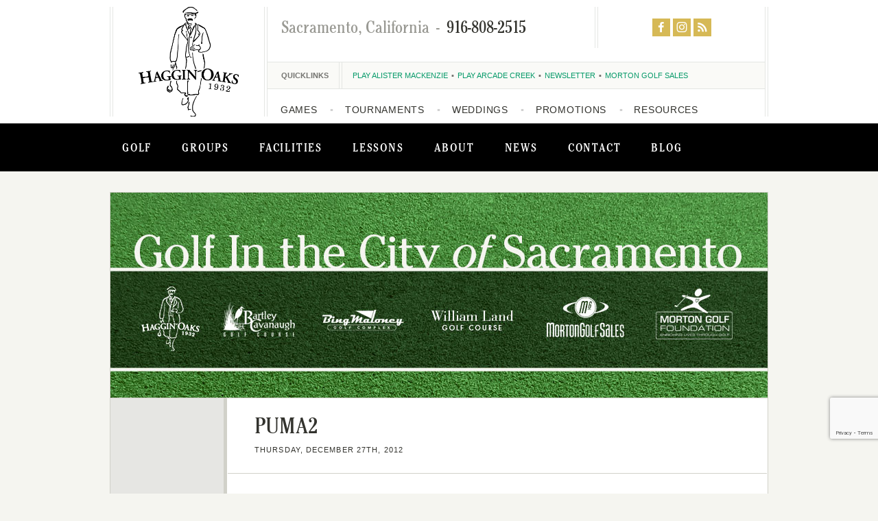

--- FILE ---
content_type: text/html; charset=UTF-8
request_url: https://www.hagginoaks.com/blog/new-ladies-puma-clothing-now-in-stock/puma2/
body_size: 17938
content:
<!DOCTYPE html>
<html class="no-js" lang="en-US">
<head>
	<meta charset="UTF-8">
	<meta name="viewport" content="width=device-width, initial-scale=1">
	<meta http-equiv="X-UA-Compatible" content="IE=edge">
	<meta name='robots' content='index, follow, max-image-preview:large, max-snippet:-1, max-video-preview:-1' />
	<style>img:is([sizes="auto" i], [sizes^="auto," i]) { contain-intrinsic-size: 3000px 1500px }</style>
	
	<!-- This site is optimized with the Yoast SEO plugin v24.9 - https://yoast.com/wordpress/plugins/seo/ -->
	<title>PUMA2 - Haggin Oaks</title>
	<link rel="canonical" href="https://www.hagginoaks.com/blog/new-ladies-puma-clothing-now-in-stock/puma2/" />
	<meta property="og:locale" content="en_US" />
	<meta property="og:type" content="article" />
	<meta property="og:title" content="PUMA2 - Haggin Oaks" />
	<meta property="og:url" content="https://www.hagginoaks.com/blog/new-ladies-puma-clothing-now-in-stock/puma2/" />
	<meta property="og:site_name" content="Haggin Oaks" />
	<meta property="og:image" content="https://www.hagginoaks.com/blog/new-ladies-puma-clothing-now-in-stock/puma2" />
	<meta property="og:image:width" content="240" />
	<meta property="og:image:height" content="320" />
	<meta property="og:image:type" content="image/jpeg" />
	<script type="application/ld+json" class="yoast-schema-graph">{"@context":"https://schema.org","@graph":[{"@type":"WebPage","@id":"https://www.hagginoaks.com/blog/new-ladies-puma-clothing-now-in-stock/puma2/","url":"https://www.hagginoaks.com/blog/new-ladies-puma-clothing-now-in-stock/puma2/","name":"PUMA2 - Haggin Oaks","isPartOf":{"@id":"https://www.hagginoaks.com/#website"},"primaryImageOfPage":{"@id":"https://www.hagginoaks.com/blog/new-ladies-puma-clothing-now-in-stock/puma2/#primaryimage"},"image":{"@id":"https://www.hagginoaks.com/blog/new-ladies-puma-clothing-now-in-stock/puma2/#primaryimage"},"thumbnailUrl":"https://www.hagginoaks.com/wp-content/uploads/2012/03/PUMA2.jpg","datePublished":"2012-12-27T19:57:11+00:00","breadcrumb":{"@id":"https://www.hagginoaks.com/blog/new-ladies-puma-clothing-now-in-stock/puma2/#breadcrumb"},"inLanguage":"en-US","potentialAction":[{"@type":"ReadAction","target":["https://www.hagginoaks.com/blog/new-ladies-puma-clothing-now-in-stock/puma2/"]}]},{"@type":"ImageObject","inLanguage":"en-US","@id":"https://www.hagginoaks.com/blog/new-ladies-puma-clothing-now-in-stock/puma2/#primaryimage","url":"https://www.hagginoaks.com/wp-content/uploads/2012/03/PUMA2.jpg","contentUrl":"https://www.hagginoaks.com/wp-content/uploads/2012/03/PUMA2.jpg","width":240,"height":320},{"@type":"BreadcrumbList","@id":"https://www.hagginoaks.com/blog/new-ladies-puma-clothing-now-in-stock/puma2/#breadcrumb","itemListElement":[{"@type":"ListItem","position":1,"name":"New Ladies PUMA Clothing Now in Stock","item":"https://www.hagginoaks.com/blog/new-ladies-puma-clothing-now-in-stock/"},{"@type":"ListItem","position":2,"name":"PUMA2"}]},{"@type":"WebSite","@id":"https://www.hagginoaks.com/#website","url":"https://www.hagginoaks.com/","name":"Haggin Oaks","description":"America&#039;s Most Awarded Golf Facility","publisher":{"@id":"https://www.hagginoaks.com/#organization"},"potentialAction":[{"@type":"SearchAction","target":{"@type":"EntryPoint","urlTemplate":"https://www.hagginoaks.com/?s={search_term_string}"},"query-input":{"@type":"PropertyValueSpecification","valueRequired":true,"valueName":"search_term_string"}}],"inLanguage":"en-US"},{"@type":"Organization","@id":"https://www.hagginoaks.com/#organization","name":"Morton Golf","url":"https://www.hagginoaks.com/","logo":{"@type":"ImageObject","inLanguage":"en-US","@id":"https://www.hagginoaks.com/#/schema/logo/image/","url":"https://www.hagginoaks.com/wp-content/uploads/2012/12/MGlogo.jpg","contentUrl":"https://www.hagginoaks.com/wp-content/uploads/2012/12/MGlogo.jpg","width":200,"height":158,"caption":"Morton Golf"},"image":{"@id":"https://www.hagginoaks.com/#/schema/logo/image/"}}]}</script>
	<!-- / Yoast SEO plugin. -->



<script>
dataLayer = [[]];
</script>
<link rel='dns-prefetch' href='//www.google.com' />
<link rel='dns-prefetch' href='//a.omappapi.com' />
<link rel='dns-prefetch' href='//stats.wp.com' />
<link rel="alternate" type="application/rss+xml" title="Haggin Oaks &raquo; PUMA2 Comments Feed" href="https://www.hagginoaks.com/blog/new-ladies-puma-clothing-now-in-stock/puma2/feed/" />
<script type="text/javascript">
/* <![CDATA[ */
window._wpemojiSettings = {"baseUrl":"https:\/\/s.w.org\/images\/core\/emoji\/16.0.1\/72x72\/","ext":".png","svgUrl":"https:\/\/s.w.org\/images\/core\/emoji\/16.0.1\/svg\/","svgExt":".svg","source":{"wpemoji":"https:\/\/www.hagginoaks.com\/wp-includes\/js\/wp-emoji.js?ver=6.8.3","twemoji":"https:\/\/www.hagginoaks.com\/wp-includes\/js\/twemoji.js?ver=6.8.3"}};
/**
 * @output wp-includes/js/wp-emoji-loader.js
 */

/**
 * Emoji Settings as exported in PHP via _print_emoji_detection_script().
 * @typedef WPEmojiSettings
 * @type {object}
 * @property {?object} source
 * @property {?string} source.concatemoji
 * @property {?string} source.twemoji
 * @property {?string} source.wpemoji
 * @property {?boolean} DOMReady
 * @property {?Function} readyCallback
 */

/**
 * Support tests.
 * @typedef SupportTests
 * @type {object}
 * @property {?boolean} flag
 * @property {?boolean} emoji
 */

/**
 * IIFE to detect emoji support and load Twemoji if needed.
 *
 * @param {Window} window
 * @param {Document} document
 * @param {WPEmojiSettings} settings
 */
( function wpEmojiLoader( window, document, settings ) {
	if ( typeof Promise === 'undefined' ) {
		return;
	}

	var sessionStorageKey = 'wpEmojiSettingsSupports';
	var tests = [ 'flag', 'emoji' ];

	/**
	 * Checks whether the browser supports offloading to a Worker.
	 *
	 * @since 6.3.0
	 *
	 * @private
	 *
	 * @returns {boolean}
	 */
	function supportsWorkerOffloading() {
		return (
			typeof Worker !== 'undefined' &&
			typeof OffscreenCanvas !== 'undefined' &&
			typeof URL !== 'undefined' &&
			URL.createObjectURL &&
			typeof Blob !== 'undefined'
		);
	}

	/**
	 * @typedef SessionSupportTests
	 * @type {object}
	 * @property {number} timestamp
	 * @property {SupportTests} supportTests
	 */

	/**
	 * Get support tests from session.
	 *
	 * @since 6.3.0
	 *
	 * @private
	 *
	 * @returns {?SupportTests} Support tests, or null if not set or older than 1 week.
	 */
	function getSessionSupportTests() {
		try {
			/** @type {SessionSupportTests} */
			var item = JSON.parse(
				sessionStorage.getItem( sessionStorageKey )
			);
			if (
				typeof item === 'object' &&
				typeof item.timestamp === 'number' &&
				new Date().valueOf() < item.timestamp + 604800 && // Note: Number is a week in seconds.
				typeof item.supportTests === 'object'
			) {
				return item.supportTests;
			}
		} catch ( e ) {}
		return null;
	}

	/**
	 * Persist the supports in session storage.
	 *
	 * @since 6.3.0
	 *
	 * @private
	 *
	 * @param {SupportTests} supportTests Support tests.
	 */
	function setSessionSupportTests( supportTests ) {
		try {
			/** @type {SessionSupportTests} */
			var item = {
				supportTests: supportTests,
				timestamp: new Date().valueOf()
			};

			sessionStorage.setItem(
				sessionStorageKey,
				JSON.stringify( item )
			);
		} catch ( e ) {}
	}

	/**
	 * Checks if two sets of Emoji characters render the same visually.
	 *
	 * This is used to determine if the browser is rendering an emoji with multiple data points
	 * correctly. set1 is the emoji in the correct form, using a zero-width joiner. set2 is the emoji
	 * in the incorrect form, using a zero-width space. If the two sets render the same, then the browser
	 * does not support the emoji correctly.
	 *
	 * This function may be serialized to run in a Worker. Therefore, it cannot refer to variables from the containing
	 * scope. Everything must be passed by parameters.
	 *
	 * @since 4.9.0
	 *
	 * @private
	 *
	 * @param {CanvasRenderingContext2D} context 2D Context.
	 * @param {string} set1 Set of Emoji to test.
	 * @param {string} set2 Set of Emoji to test.
	 *
	 * @return {boolean} True if the two sets render the same.
	 */
	function emojiSetsRenderIdentically( context, set1, set2 ) {
		// Cleanup from previous test.
		context.clearRect( 0, 0, context.canvas.width, context.canvas.height );
		context.fillText( set1, 0, 0 );
		var rendered1 = new Uint32Array(
			context.getImageData(
				0,
				0,
				context.canvas.width,
				context.canvas.height
			).data
		);

		// Cleanup from previous test.
		context.clearRect( 0, 0, context.canvas.width, context.canvas.height );
		context.fillText( set2, 0, 0 );
		var rendered2 = new Uint32Array(
			context.getImageData(
				0,
				0,
				context.canvas.width,
				context.canvas.height
			).data
		);

		return rendered1.every( function ( rendered2Data, index ) {
			return rendered2Data === rendered2[ index ];
		} );
	}

	/**
	 * Checks if the center point of a single emoji is empty.
	 *
	 * This is used to determine if the browser is rendering an emoji with a single data point
	 * correctly. The center point of an incorrectly rendered emoji will be empty. A correctly
	 * rendered emoji will have a non-zero value at the center point.
	 *
	 * This function may be serialized to run in a Worker. Therefore, it cannot refer to variables from the containing
	 * scope. Everything must be passed by parameters.
	 *
	 * @since 6.8.2
	 *
	 * @private
	 *
	 * @param {CanvasRenderingContext2D} context 2D Context.
	 * @param {string} emoji Emoji to test.
	 *
	 * @return {boolean} True if the center point is empty.
	 */
	function emojiRendersEmptyCenterPoint( context, emoji ) {
		// Cleanup from previous test.
		context.clearRect( 0, 0, context.canvas.width, context.canvas.height );
		context.fillText( emoji, 0, 0 );

		// Test if the center point (16, 16) is empty (0,0,0,0).
		var centerPoint = context.getImageData(16, 16, 1, 1);
		for ( var i = 0; i < centerPoint.data.length; i++ ) {
			if ( centerPoint.data[ i ] !== 0 ) {
				// Stop checking the moment it's known not to be empty.
				return false;
			}
		}

		return true;
	}

	/**
	 * Determines if the browser properly renders Emoji that Twemoji can supplement.
	 *
	 * This function may be serialized to run in a Worker. Therefore, it cannot refer to variables from the containing
	 * scope. Everything must be passed by parameters.
	 *
	 * @since 4.2.0
	 *
	 * @private
	 *
	 * @param {CanvasRenderingContext2D} context 2D Context.
	 * @param {string} type Whether to test for support of "flag" or "emoji".
	 * @param {Function} emojiSetsRenderIdentically Reference to emojiSetsRenderIdentically function, needed due to minification.
	 * @param {Function} emojiRendersEmptyCenterPoint Reference to emojiRendersEmptyCenterPoint function, needed due to minification.
	 *
	 * @return {boolean} True if the browser can render emoji, false if it cannot.
	 */
	function browserSupportsEmoji( context, type, emojiSetsRenderIdentically, emojiRendersEmptyCenterPoint ) {
		var isIdentical;

		switch ( type ) {
			case 'flag':
				/*
				 * Test for Transgender flag compatibility. Added in Unicode 13.
				 *
				 * To test for support, we try to render it, and compare the rendering to how it would look if
				 * the browser doesn't render it correctly (white flag emoji + transgender symbol).
				 */
				isIdentical = emojiSetsRenderIdentically(
					context,
					'\uD83C\uDFF3\uFE0F\u200D\u26A7\uFE0F', // as a zero-width joiner sequence
					'\uD83C\uDFF3\uFE0F\u200B\u26A7\uFE0F' // separated by a zero-width space
				);

				if ( isIdentical ) {
					return false;
				}

				/*
				 * Test for Sark flag compatibility. This is the least supported of the letter locale flags,
				 * so gives us an easy test for full support.
				 *
				 * To test for support, we try to render it, and compare the rendering to how it would look if
				 * the browser doesn't render it correctly ([C] + [Q]).
				 */
				isIdentical = emojiSetsRenderIdentically(
					context,
					'\uD83C\uDDE8\uD83C\uDDF6', // as the sequence of two code points
					'\uD83C\uDDE8\u200B\uD83C\uDDF6' // as the two code points separated by a zero-width space
				);

				if ( isIdentical ) {
					return false;
				}

				/*
				 * Test for English flag compatibility. England is a country in the United Kingdom, it
				 * does not have a two letter locale code but rather a five letter sub-division code.
				 *
				 * To test for support, we try to render it, and compare the rendering to how it would look if
				 * the browser doesn't render it correctly (black flag emoji + [G] + [B] + [E] + [N] + [G]).
				 */
				isIdentical = emojiSetsRenderIdentically(
					context,
					// as the flag sequence
					'\uD83C\uDFF4\uDB40\uDC67\uDB40\uDC62\uDB40\uDC65\uDB40\uDC6E\uDB40\uDC67\uDB40\uDC7F',
					// with each code point separated by a zero-width space
					'\uD83C\uDFF4\u200B\uDB40\uDC67\u200B\uDB40\uDC62\u200B\uDB40\uDC65\u200B\uDB40\uDC6E\u200B\uDB40\uDC67\u200B\uDB40\uDC7F'
				);

				return ! isIdentical;
			case 'emoji':
				/*
				 * Does Emoji 16.0 cause the browser to go splat?
				 *
				 * To test for Emoji 16.0 support, try to render a new emoji: Splatter.
				 *
				 * The splatter emoji is a single code point emoji. Testing for browser support
				 * required testing the center point of the emoji to see if it is empty.
				 *
				 * 0xD83E 0xDEDF (\uD83E\uDEDF) == 🫟 Splatter.
				 *
				 * When updating this test, please ensure that the emoji is either a single code point
				 * or switch to using the emojiSetsRenderIdentically function and testing with a zero-width
				 * joiner vs a zero-width space.
				 */
				var notSupported = emojiRendersEmptyCenterPoint( context, '\uD83E\uDEDF' );
				return ! notSupported;
		}

		return false;
	}

	/**
	 * Checks emoji support tests.
	 *
	 * This function may be serialized to run in a Worker. Therefore, it cannot refer to variables from the containing
	 * scope. Everything must be passed by parameters.
	 *
	 * @since 6.3.0
	 *
	 * @private
	 *
	 * @param {string[]} tests Tests.
	 * @param {Function} browserSupportsEmoji Reference to browserSupportsEmoji function, needed due to minification.
	 * @param {Function} emojiSetsRenderIdentically Reference to emojiSetsRenderIdentically function, needed due to minification.
	 * @param {Function} emojiRendersEmptyCenterPoint Reference to emojiRendersEmptyCenterPoint function, needed due to minification.
	 *
	 * @return {SupportTests} Support tests.
	 */
	function testEmojiSupports( tests, browserSupportsEmoji, emojiSetsRenderIdentically, emojiRendersEmptyCenterPoint ) {
		var canvas;
		if (
			typeof WorkerGlobalScope !== 'undefined' &&
			self instanceof WorkerGlobalScope
		) {
			canvas = new OffscreenCanvas( 300, 150 ); // Dimensions are default for HTMLCanvasElement.
		} else {
			canvas = document.createElement( 'canvas' );
		}

		var context = canvas.getContext( '2d', { willReadFrequently: true } );

		/*
		 * Chrome on OS X added native emoji rendering in M41. Unfortunately,
		 * it doesn't work when the font is bolder than 500 weight. So, we
		 * check for bold rendering support to avoid invisible emoji in Chrome.
		 */
		context.textBaseline = 'top';
		context.font = '600 32px Arial';

		var supports = {};
		tests.forEach( function ( test ) {
			supports[ test ] = browserSupportsEmoji( context, test, emojiSetsRenderIdentically, emojiRendersEmptyCenterPoint );
		} );
		return supports;
	}

	/**
	 * Adds a script to the head of the document.
	 *
	 * @ignore
	 *
	 * @since 4.2.0
	 *
	 * @param {string} src The url where the script is located.
	 *
	 * @return {void}
	 */
	function addScript( src ) {
		var script = document.createElement( 'script' );
		script.src = src;
		script.defer = true;
		document.head.appendChild( script );
	}

	settings.supports = {
		everything: true,
		everythingExceptFlag: true
	};

	// Create a promise for DOMContentLoaded since the worker logic may finish after the event has fired.
	var domReadyPromise = new Promise( function ( resolve ) {
		document.addEventListener( 'DOMContentLoaded', resolve, {
			once: true
		} );
	} );

	// Obtain the emoji support from the browser, asynchronously when possible.
	new Promise( function ( resolve ) {
		var supportTests = getSessionSupportTests();
		if ( supportTests ) {
			resolve( supportTests );
			return;
		}

		if ( supportsWorkerOffloading() ) {
			try {
				// Note that the functions are being passed as arguments due to minification.
				var workerScript =
					'postMessage(' +
					testEmojiSupports.toString() +
					'(' +
					[
						JSON.stringify( tests ),
						browserSupportsEmoji.toString(),
						emojiSetsRenderIdentically.toString(),
						emojiRendersEmptyCenterPoint.toString()
					].join( ',' ) +
					'));';
				var blob = new Blob( [ workerScript ], {
					type: 'text/javascript'
				} );
				var worker = new Worker( URL.createObjectURL( blob ), { name: 'wpTestEmojiSupports' } );
				worker.onmessage = function ( event ) {
					supportTests = event.data;
					setSessionSupportTests( supportTests );
					worker.terminate();
					resolve( supportTests );
				};
				return;
			} catch ( e ) {}
		}

		supportTests = testEmojiSupports( tests, browserSupportsEmoji, emojiSetsRenderIdentically, emojiRendersEmptyCenterPoint );
		setSessionSupportTests( supportTests );
		resolve( supportTests );
	} )
		// Once the browser emoji support has been obtained from the session, finalize the settings.
		.then( function ( supportTests ) {
			/*
			 * Tests the browser support for flag emojis and other emojis, and adjusts the
			 * support settings accordingly.
			 */
			for ( var test in supportTests ) {
				settings.supports[ test ] = supportTests[ test ];

				settings.supports.everything =
					settings.supports.everything && settings.supports[ test ];

				if ( 'flag' !== test ) {
					settings.supports.everythingExceptFlag =
						settings.supports.everythingExceptFlag &&
						settings.supports[ test ];
				}
			}

			settings.supports.everythingExceptFlag =
				settings.supports.everythingExceptFlag &&
				! settings.supports.flag;

			// Sets DOMReady to false and assigns a ready function to settings.
			settings.DOMReady = false;
			settings.readyCallback = function () {
				settings.DOMReady = true;
			};
		} )
		.then( function () {
			return domReadyPromise;
		} )
		.then( function () {
			// When the browser can not render everything we need to load a polyfill.
			if ( ! settings.supports.everything ) {
				settings.readyCallback();

				var src = settings.source || {};

				if ( src.concatemoji ) {
					addScript( src.concatemoji );
				} else if ( src.wpemoji && src.twemoji ) {
					addScript( src.twemoji );
					addScript( src.wpemoji );
				}
			}
		} );
} )( window, document, window._wpemojiSettings );

/* ]]> */
</script>
<style id='wp-emoji-styles-inline-css' type='text/css'>

	img.wp-smiley, img.emoji {
		display: inline !important;
		border: none !important;
		box-shadow: none !important;
		height: 1em !important;
		width: 1em !important;
		margin: 0 0.07em !important;
		vertical-align: -0.1em !important;
		background: none !important;
		padding: 0 !important;
	}
</style>
<link rel='stylesheet' id='wp-block-library-css' href='https://www.hagginoaks.com/wp-includes/css/dist/block-library/style.css?ver=6.8.3' type='text/css' media='all' />
<style id='classic-theme-styles-inline-css' type='text/css'>
/**
 * These rules are needed for backwards compatibility.
 * They should match the button element rules in the base theme.json file.
 */
.wp-block-button__link {
	color: #ffffff;
	background-color: #32373c;
	border-radius: 9999px; /* 100% causes an oval, but any explicit but really high value retains the pill shape. */

	/* This needs a low specificity so it won't override the rules from the button element if defined in theme.json. */
	box-shadow: none;
	text-decoration: none;

	/* The extra 2px are added to size solids the same as the outline versions.*/
	padding: calc(0.667em + 2px) calc(1.333em + 2px);

	font-size: 1.125em;
}

.wp-block-file__button {
	background: #32373c;
	color: #ffffff;
	text-decoration: none;
}

</style>
<link rel='stylesheet' id='mediaelement-css' href='https://www.hagginoaks.com/wp-includes/js/mediaelement/mediaelementplayer-legacy.min.css?ver=4.2.17' type='text/css' media='all' />
<link rel='stylesheet' id='wp-mediaelement-css' href='https://www.hagginoaks.com/wp-includes/js/mediaelement/wp-mediaelement.css?ver=6.8.3' type='text/css' media='all' />
<style id='jetpack-sharing-buttons-style-inline-css' type='text/css'>
.jetpack-sharing-buttons__services-list{display:flex;flex-direction:row;flex-wrap:wrap;gap:0;list-style-type:none;margin:5px;padding:0}.jetpack-sharing-buttons__services-list.has-small-icon-size{font-size:12px}.jetpack-sharing-buttons__services-list.has-normal-icon-size{font-size:16px}.jetpack-sharing-buttons__services-list.has-large-icon-size{font-size:24px}.jetpack-sharing-buttons__services-list.has-huge-icon-size{font-size:36px}@media print{.jetpack-sharing-buttons__services-list{display:none!important}}.editor-styles-wrapper .wp-block-jetpack-sharing-buttons{gap:0;padding-inline-start:0}ul.jetpack-sharing-buttons__services-list.has-background{padding:1.25em 2.375em}
</style>
<style id='global-styles-inline-css' type='text/css'>
:root{--wp--preset--aspect-ratio--square: 1;--wp--preset--aspect-ratio--4-3: 4/3;--wp--preset--aspect-ratio--3-4: 3/4;--wp--preset--aspect-ratio--3-2: 3/2;--wp--preset--aspect-ratio--2-3: 2/3;--wp--preset--aspect-ratio--16-9: 16/9;--wp--preset--aspect-ratio--9-16: 9/16;--wp--preset--color--black: #000000;--wp--preset--color--cyan-bluish-gray: #abb8c3;--wp--preset--color--white: #ffffff;--wp--preset--color--pale-pink: #f78da7;--wp--preset--color--vivid-red: #cf2e2e;--wp--preset--color--luminous-vivid-orange: #ff6900;--wp--preset--color--luminous-vivid-amber: #fcb900;--wp--preset--color--light-green-cyan: #7bdcb5;--wp--preset--color--vivid-green-cyan: #00d084;--wp--preset--color--pale-cyan-blue: #8ed1fc;--wp--preset--color--vivid-cyan-blue: #0693e3;--wp--preset--color--vivid-purple: #9b51e0;--wp--preset--gradient--vivid-cyan-blue-to-vivid-purple: linear-gradient(135deg,rgba(6,147,227,1) 0%,rgb(155,81,224) 100%);--wp--preset--gradient--light-green-cyan-to-vivid-green-cyan: linear-gradient(135deg,rgb(122,220,180) 0%,rgb(0,208,130) 100%);--wp--preset--gradient--luminous-vivid-amber-to-luminous-vivid-orange: linear-gradient(135deg,rgba(252,185,0,1) 0%,rgba(255,105,0,1) 100%);--wp--preset--gradient--luminous-vivid-orange-to-vivid-red: linear-gradient(135deg,rgba(255,105,0,1) 0%,rgb(207,46,46) 100%);--wp--preset--gradient--very-light-gray-to-cyan-bluish-gray: linear-gradient(135deg,rgb(238,238,238) 0%,rgb(169,184,195) 100%);--wp--preset--gradient--cool-to-warm-spectrum: linear-gradient(135deg,rgb(74,234,220) 0%,rgb(151,120,209) 20%,rgb(207,42,186) 40%,rgb(238,44,130) 60%,rgb(251,105,98) 80%,rgb(254,248,76) 100%);--wp--preset--gradient--blush-light-purple: linear-gradient(135deg,rgb(255,206,236) 0%,rgb(152,150,240) 100%);--wp--preset--gradient--blush-bordeaux: linear-gradient(135deg,rgb(254,205,165) 0%,rgb(254,45,45) 50%,rgb(107,0,62) 100%);--wp--preset--gradient--luminous-dusk: linear-gradient(135deg,rgb(255,203,112) 0%,rgb(199,81,192) 50%,rgb(65,88,208) 100%);--wp--preset--gradient--pale-ocean: linear-gradient(135deg,rgb(255,245,203) 0%,rgb(182,227,212) 50%,rgb(51,167,181) 100%);--wp--preset--gradient--electric-grass: linear-gradient(135deg,rgb(202,248,128) 0%,rgb(113,206,126) 100%);--wp--preset--gradient--midnight: linear-gradient(135deg,rgb(2,3,129) 0%,rgb(40,116,252) 100%);--wp--preset--font-size--small: 13px;--wp--preset--font-size--medium: 20px;--wp--preset--font-size--large: 36px;--wp--preset--font-size--x-large: 42px;--wp--preset--spacing--20: 0.44rem;--wp--preset--spacing--30: 0.67rem;--wp--preset--spacing--40: 1rem;--wp--preset--spacing--50: 1.5rem;--wp--preset--spacing--60: 2.25rem;--wp--preset--spacing--70: 3.38rem;--wp--preset--spacing--80: 5.06rem;--wp--preset--shadow--natural: 6px 6px 9px rgba(0, 0, 0, 0.2);--wp--preset--shadow--deep: 12px 12px 50px rgba(0, 0, 0, 0.4);--wp--preset--shadow--sharp: 6px 6px 0px rgba(0, 0, 0, 0.2);--wp--preset--shadow--outlined: 6px 6px 0px -3px rgba(255, 255, 255, 1), 6px 6px rgba(0, 0, 0, 1);--wp--preset--shadow--crisp: 6px 6px 0px rgba(0, 0, 0, 1);}:where(.is-layout-flex){gap: 0.5em;}:where(.is-layout-grid){gap: 0.5em;}body .is-layout-flex{display: flex;}.is-layout-flex{flex-wrap: wrap;align-items: center;}.is-layout-flex > :is(*, div){margin: 0;}body .is-layout-grid{display: grid;}.is-layout-grid > :is(*, div){margin: 0;}:where(.wp-block-columns.is-layout-flex){gap: 2em;}:where(.wp-block-columns.is-layout-grid){gap: 2em;}:where(.wp-block-post-template.is-layout-flex){gap: 1.25em;}:where(.wp-block-post-template.is-layout-grid){gap: 1.25em;}.has-black-color{color: var(--wp--preset--color--black) !important;}.has-cyan-bluish-gray-color{color: var(--wp--preset--color--cyan-bluish-gray) !important;}.has-white-color{color: var(--wp--preset--color--white) !important;}.has-pale-pink-color{color: var(--wp--preset--color--pale-pink) !important;}.has-vivid-red-color{color: var(--wp--preset--color--vivid-red) !important;}.has-luminous-vivid-orange-color{color: var(--wp--preset--color--luminous-vivid-orange) !important;}.has-luminous-vivid-amber-color{color: var(--wp--preset--color--luminous-vivid-amber) !important;}.has-light-green-cyan-color{color: var(--wp--preset--color--light-green-cyan) !important;}.has-vivid-green-cyan-color{color: var(--wp--preset--color--vivid-green-cyan) !important;}.has-pale-cyan-blue-color{color: var(--wp--preset--color--pale-cyan-blue) !important;}.has-vivid-cyan-blue-color{color: var(--wp--preset--color--vivid-cyan-blue) !important;}.has-vivid-purple-color{color: var(--wp--preset--color--vivid-purple) !important;}.has-black-background-color{background-color: var(--wp--preset--color--black) !important;}.has-cyan-bluish-gray-background-color{background-color: var(--wp--preset--color--cyan-bluish-gray) !important;}.has-white-background-color{background-color: var(--wp--preset--color--white) !important;}.has-pale-pink-background-color{background-color: var(--wp--preset--color--pale-pink) !important;}.has-vivid-red-background-color{background-color: var(--wp--preset--color--vivid-red) !important;}.has-luminous-vivid-orange-background-color{background-color: var(--wp--preset--color--luminous-vivid-orange) !important;}.has-luminous-vivid-amber-background-color{background-color: var(--wp--preset--color--luminous-vivid-amber) !important;}.has-light-green-cyan-background-color{background-color: var(--wp--preset--color--light-green-cyan) !important;}.has-vivid-green-cyan-background-color{background-color: var(--wp--preset--color--vivid-green-cyan) !important;}.has-pale-cyan-blue-background-color{background-color: var(--wp--preset--color--pale-cyan-blue) !important;}.has-vivid-cyan-blue-background-color{background-color: var(--wp--preset--color--vivid-cyan-blue) !important;}.has-vivid-purple-background-color{background-color: var(--wp--preset--color--vivid-purple) !important;}.has-black-border-color{border-color: var(--wp--preset--color--black) !important;}.has-cyan-bluish-gray-border-color{border-color: var(--wp--preset--color--cyan-bluish-gray) !important;}.has-white-border-color{border-color: var(--wp--preset--color--white) !important;}.has-pale-pink-border-color{border-color: var(--wp--preset--color--pale-pink) !important;}.has-vivid-red-border-color{border-color: var(--wp--preset--color--vivid-red) !important;}.has-luminous-vivid-orange-border-color{border-color: var(--wp--preset--color--luminous-vivid-orange) !important;}.has-luminous-vivid-amber-border-color{border-color: var(--wp--preset--color--luminous-vivid-amber) !important;}.has-light-green-cyan-border-color{border-color: var(--wp--preset--color--light-green-cyan) !important;}.has-vivid-green-cyan-border-color{border-color: var(--wp--preset--color--vivid-green-cyan) !important;}.has-pale-cyan-blue-border-color{border-color: var(--wp--preset--color--pale-cyan-blue) !important;}.has-vivid-cyan-blue-border-color{border-color: var(--wp--preset--color--vivid-cyan-blue) !important;}.has-vivid-purple-border-color{border-color: var(--wp--preset--color--vivid-purple) !important;}.has-vivid-cyan-blue-to-vivid-purple-gradient-background{background: var(--wp--preset--gradient--vivid-cyan-blue-to-vivid-purple) !important;}.has-light-green-cyan-to-vivid-green-cyan-gradient-background{background: var(--wp--preset--gradient--light-green-cyan-to-vivid-green-cyan) !important;}.has-luminous-vivid-amber-to-luminous-vivid-orange-gradient-background{background: var(--wp--preset--gradient--luminous-vivid-amber-to-luminous-vivid-orange) !important;}.has-luminous-vivid-orange-to-vivid-red-gradient-background{background: var(--wp--preset--gradient--luminous-vivid-orange-to-vivid-red) !important;}.has-very-light-gray-to-cyan-bluish-gray-gradient-background{background: var(--wp--preset--gradient--very-light-gray-to-cyan-bluish-gray) !important;}.has-cool-to-warm-spectrum-gradient-background{background: var(--wp--preset--gradient--cool-to-warm-spectrum) !important;}.has-blush-light-purple-gradient-background{background: var(--wp--preset--gradient--blush-light-purple) !important;}.has-blush-bordeaux-gradient-background{background: var(--wp--preset--gradient--blush-bordeaux) !important;}.has-luminous-dusk-gradient-background{background: var(--wp--preset--gradient--luminous-dusk) !important;}.has-pale-ocean-gradient-background{background: var(--wp--preset--gradient--pale-ocean) !important;}.has-electric-grass-gradient-background{background: var(--wp--preset--gradient--electric-grass) !important;}.has-midnight-gradient-background{background: var(--wp--preset--gradient--midnight) !important;}.has-small-font-size{font-size: var(--wp--preset--font-size--small) !important;}.has-medium-font-size{font-size: var(--wp--preset--font-size--medium) !important;}.has-large-font-size{font-size: var(--wp--preset--font-size--large) !important;}.has-x-large-font-size{font-size: var(--wp--preset--font-size--x-large) !important;}
:where(.wp-block-post-template.is-layout-flex){gap: 1.25em;}:where(.wp-block-post-template.is-layout-grid){gap: 1.25em;}
:where(.wp-block-columns.is-layout-flex){gap: 2em;}:where(.wp-block-columns.is-layout-grid){gap: 2em;}
:root :where(.wp-block-pullquote){font-size: 1.5em;line-height: 1.6;}
</style>
<link rel='stylesheet' id='easingslider-css' href='https://www.hagginoaks.com/wp-content/plugins/easing-slider/assets/css/public.css?ver=3.0.8' type='text/css' media='all' />
<link rel='stylesheet' id='tribe-events-v2-single-skeleton-css' href='https://www.hagginoaks.com/wp-content/plugins/the-events-calendar/build/css/tribe-events-single-skeleton.css?ver=6.15.11' type='text/css' media='all' />
<link rel='stylesheet' id='tribe-events-v2-single-skeleton-full-css' href='https://www.hagginoaks.com/wp-content/plugins/the-events-calendar/build/css/tribe-events-single-full.css?ver=6.15.11' type='text/css' media='all' />
<link rel='stylesheet' id='tec-events-elementor-widgets-base-styles-css' href='https://www.hagginoaks.com/wp-content/plugins/the-events-calendar/build/css/integrations/plugins/elementor/widgets/widget-base.css?ver=6.15.11' type='text/css' media='all' />
<link rel='stylesheet' id='themicons-css' href='https://www.hagginoaks.com/wp-content/themes/mortongolf/assets/css/themicons.css?ver=1.2.0' type='text/css' media='all' />
<link rel='stylesheet' id='mortongolf-css' href='https://www.hagginoaks.com/wp-content/themes/mortongolf/style.css?ver=20190201' type='text/css' media='all' />
<style id='kadence-blocks-global-variables-inline-css' type='text/css'>
:root {--global-kb-font-size-sm:clamp(0.8rem, 0.73rem + 0.217vw, 0.9rem);--global-kb-font-size-md:clamp(1.1rem, 0.995rem + 0.326vw, 1.25rem);--global-kb-font-size-lg:clamp(1.75rem, 1.576rem + 0.543vw, 2rem);--global-kb-font-size-xl:clamp(2.25rem, 1.728rem + 1.63vw, 3rem);--global-kb-font-size-xxl:clamp(2.5rem, 1.456rem + 3.26vw, 4rem);--global-kb-font-size-xxxl:clamp(2.75rem, 0.489rem + 7.065vw, 6rem);}:root {--global-palette1: #3182CE;--global-palette2: #2B6CB0;--global-palette3: #1A202C;--global-palette4: #2D3748;--global-palette5: #4A5568;--global-palette6: #718096;--global-palette7: #EDF2F7;--global-palette8: #F7FAFC;--global-palette9: #ffffff;}
</style>
<script type="text/javascript" src="https://www.hagginoaks.com/wp-includes/js/jquery/jquery.js?ver=3.7.1" id="jquery-core-js"></script>
<script type="text/javascript" src="https://www.hagginoaks.com/wp-includes/js/jquery/jquery-migrate.js?ver=3.4.1" id="jquery-migrate-js"></script>
<script type="text/javascript" src="https://www.hagginoaks.com/wp-content/plugins/easing-slider/assets/js/public.js?ver=3.0.8" id="easingslider-js"></script>
<script type="text/javascript" src="https://www.hagginoaks.com/wp-content/themes/mortongolf/assets/js/modernizr.js?ver=2.6.1" id="modernizr-js"></script>
<link rel="https://api.w.org/" href="https://www.hagginoaks.com/wp-json/" /><link rel="alternate" title="JSON" type="application/json" href="https://www.hagginoaks.com/wp-json/wp/v2/media/4393" /><link rel="EditURI" type="application/rsd+xml" title="RSD" href="https://www.hagginoaks.com/xmlrpc.php?rsd" />
<link rel='shortlink' href='https://wp.me/adgZLP-18R' />
<link rel="alternate" title="oEmbed (JSON)" type="application/json+oembed" href="https://www.hagginoaks.com/wp-json/oembed/1.0/embed?url=https%3A%2F%2Fwww.hagginoaks.com%2Fblog%2Fnew-ladies-puma-clothing-now-in-stock%2Fpuma2%2F" />
<link rel="alternate" title="oEmbed (XML)" type="text/xml+oembed" href="https://www.hagginoaks.com/wp-json/oembed/1.0/embed?url=https%3A%2F%2Fwww.hagginoaks.com%2Fblog%2Fnew-ladies-puma-clothing-now-in-stock%2Fpuma2%2F&#038;format=xml" />
<meta name="tec-api-version" content="v1"><meta name="tec-api-origin" content="https://www.hagginoaks.com"><link rel="alternate" href="https://www.hagginoaks.com/wp-json/tribe/events/v1/" />	<style>img#wpstats{display:none}</style>
		<meta name="generator" content="Elementor 3.27.3; features: additional_custom_breakpoints; settings: css_print_method-external, google_font-enabled, font_display-auto">
<style type="text/css">.recentcomments a{display:inline !important;padding:0 !important;margin:0 !important;}</style><link rel="profile" href="http://gmpg.org/xfn/11">
<link rel="pingback" href="https://www.hagginoaks.com/xmlrpc.php">
			<style>
				.e-con.e-parent:nth-of-type(n+4):not(.e-lazyloaded):not(.e-no-lazyload),
				.e-con.e-parent:nth-of-type(n+4):not(.e-lazyloaded):not(.e-no-lazyload) * {
					background-image: none !important;
				}
				@media screen and (max-height: 1024px) {
					.e-con.e-parent:nth-of-type(n+3):not(.e-lazyloaded):not(.e-no-lazyload),
					.e-con.e-parent:nth-of-type(n+3):not(.e-lazyloaded):not(.e-no-lazyload) * {
						background-image: none !important;
					}
				}
				@media screen and (max-height: 640px) {
					.e-con.e-parent:nth-of-type(n+2):not(.e-lazyloaded):not(.e-no-lazyload),
					.e-con.e-parent:nth-of-type(n+2):not(.e-lazyloaded):not(.e-no-lazyload) * {
						background-image: none !important;
					}
				}
			</style>
			<script src="https://cdn.userway.org/widget.js" data-account="WG0w6FjqDv"></script>
<link rel="icon" href="https://www.hagginoaks.com/wp-content/uploads/2024/11/cropped-HagginOaks_AlisterLogo-32x32.png" sizes="32x32" />
<link rel="icon" href="https://www.hagginoaks.com/wp-content/uploads/2024/11/cropped-HagginOaks_AlisterLogo-192x192.png" sizes="192x192" />
<link rel="apple-touch-icon" href="https://www.hagginoaks.com/wp-content/uploads/2024/11/cropped-HagginOaks_AlisterLogo-180x180.png" />
<meta name="msapplication-TileImage" content="https://www.hagginoaks.com/wp-content/uploads/2024/11/cropped-HagginOaks_AlisterLogo-270x270.png" />
		<style type="text/css" id="wp-custom-css">
			.grecaptcha-badge {
    visibility: visible !important;
    opacity: 1 !important;
    display: block !important;
    bottom: 80px !important; /* Push it up */
}
/* v1 */

.wp-embed-aspect-16-9 {
    margin-left: 0;
    margin-right: auto;
    display: block;
    text-align: left;
}		</style>
		</head>
<body class="attachment wp-singular attachment-template-default single single-attachment postid-4393 attachmentid-4393 attachment-jpeg wp-theme-mortongolf tribe-no-js elementor-default elementor-kit-23535">

<!-- Google Tag Manager for HagginOaks.com -->
<noscript><iframe src="//www.googletagmanager.com/ns.html?id=GTM-MP2H7T" height="0" width="0" style="display:none;visibility:hidden"></iframe></noscript>
<script>(function(w,d,s,l,i){w[l]=w[l]||[];w[l].push({'gtm.start':
new Date().getTime(),event:'gtm.js'});var f=d.getElementsByTagName(s)[0],
j=d.createElement(s),dl=l!='dataLayer'?'&l='+l:'';j.async=true;j.src=
'//www.googletagmanager.com/gtm.js?id='+i+dl;f.parentNode.insertBefore(j,f);
})(window,document,'script','dataLayer','GTM-MP2H7T');</script>
<!-- End Google Tag Manager --><div id="page" class="site hfeed cf">
	<header id="header" class="site-header">
		<div class="wrapper">
			<p id="site-title" class="has-image"><a href="https://www.hagginoaks.com/"><img src="https://www.hagginoaks.com/wp-content/uploads/2015/08/HagginOaks_Logo.jpg" alt="Haggin Oaks"></a></p>
			<nav id="nav" role="navigation">
				<button class="primary-navigation-toggle"><i class="themicon themicon-menu"></i> Menu</button>

				<ul id="menu-primary" class="menu"><li id="menu-item-2109" class="menu-item menu-item-type-post_type menu-item-object-page menu-item-has-children first-menu-item menu-item-2109 menu-item-golf"><a href="https://www.hagginoaks.com/golf/">Golf</a>
<ul class="sub-menu">
	<li id="menu-item-2110" class="menu-item menu-item-type-post_type menu-item-object-page menu-item-has-children first-sub-menu-item menu-item-2110 menu-item-alister-mackenzie"><a href="https://www.hagginoaks.com/alister-mackenzie/">Alister MacKenzie</a>
<div class="golf-course-sub-menu"><img width="250" height="114" src="https://www.hagginoaks.com/wp-content/uploads/2012/09/alister-mackenzie-page-feature.jpg" class="attachment-250x180 size-250x180 wp-post-image" alt="" decoding="async" srcset="https://www.hagginoaks.com/wp-content/uploads/2012/09/alister-mackenzie-page-feature.jpg 788w, https://www.hagginoaks.com/wp-content/uploads/2012/09/alister-mackenzie-page-feature-300x137.jpg 300w" sizes="(max-width: 250px) 100vw, 250px" data-attachment-id="694" data-permalink="https://www.hagginoaks.com/alister-mackenzie/alister-mackenzie-page-feature/" data-orig-file="https://www.hagginoaks.com/wp-content/uploads/2012/09/alister-mackenzie-page-feature.jpg" data-orig-size="788,360" data-comments-opened="1" data-image-meta="{&quot;aperture&quot;:&quot;0&quot;,&quot;credit&quot;:&quot;&quot;,&quot;camera&quot;:&quot;&quot;,&quot;caption&quot;:&quot;&quot;,&quot;created_timestamp&quot;:&quot;0&quot;,&quot;copyright&quot;:&quot;&quot;,&quot;focal_length&quot;:&quot;0&quot;,&quot;iso&quot;:&quot;0&quot;,&quot;shutter_speed&quot;:&quot;0&quot;,&quot;title&quot;:&quot;&quot;}" data-image-title="alister-mackenzie-page-feature" data-image-description="" data-image-caption="" data-medium-file="https://www.hagginoaks.com/wp-content/uploads/2012/09/alister-mackenzie-page-feature-300x137.jpg" data-large-file="https://www.hagginoaks.com/wp-content/uploads/2012/09/alister-mackenzie-page-feature.jpg" />
	<ul class="sub-menu">
		<li id="menu-item-28875" class="menu-item menu-item-type-post_type menu-item-object-page first-sub-menu-item menu-item-28875 menu-item-book-a-tee-time"><a href="https://www.hagginoaks.com/book-a-tee-time-alister-mackenzie-2/">Book a Tee Time</a></li>
		<li id="menu-item-2118" class="menu-item menu-item-type-post_type menu-item-object-page menu-item-2118 menu-item-architect"><a href="https://www.hagginoaks.com/alister-mackenzie/architect/">Architect</a></li>
		<li id="menu-item-2117" class="menu-item menu-item-type-post_type menu-item-object-page menu-item-2117 menu-item-scorecard"><a href="https://www.hagginoaks.com/alister-mackenzie/scorecard/">Scorecard</a></li>
		</ul>

		<ul class="sub-menu sub-menu-2">
		<li id="menu-item-2116" class="menu-item menu-item-type-post_type menu-item-object-page menu-item-2116 menu-item-hole-by-hole"><a href="https://www.hagginoaks.com/alister-mackenzie/hole-by-hole/">Hole by Hole</a></li>
		<li id="menu-item-2115" class="menu-item menu-item-type-post_type menu-item-object-page menu-item-2115 menu-item-tee-times-and-rates"><a href="https://www.hagginoaks.com/alister-mackenzie/tee-times-rates/">Tee Times and Rates</a></li>
		<li id="menu-item-8473" class="menu-item menu-item-type-post_type menu-item-object-page last-sub-menu-item menu-item-8473 menu-item-tee-it-forward-system"><a href="https://www.hagginoaks.com/alister-mackenzie/tee-forward-system/">Tee It Forward System</a></li>
	</ul>
</div>
</li>
	<li id="menu-item-2112" class="menu-item menu-item-type-post_type menu-item-object-page menu-item-has-children menu-item-2112 menu-item-arcade-creek"><a href="https://www.hagginoaks.com/arcade-creek/">Arcade Creek</a>
<div class="golf-course-sub-menu"><img width="250" height="114" src="https://www.hagginoaks.com/wp-content/uploads/2012/10/arcade-creek-page-feature.jpg" class="attachment-250x180 size-250x180 wp-post-image" alt="" decoding="async" srcset="https://www.hagginoaks.com/wp-content/uploads/2012/10/arcade-creek-page-feature.jpg 788w, https://www.hagginoaks.com/wp-content/uploads/2012/10/arcade-creek-page-feature-300x137.jpg 300w" sizes="(max-width: 250px) 100vw, 250px" data-attachment-id="1316" data-permalink="https://www.hagginoaks.com/arcade-creek/arcade-creek-page-feature/" data-orig-file="https://www.hagginoaks.com/wp-content/uploads/2012/10/arcade-creek-page-feature.jpg" data-orig-size="788,360" data-comments-opened="1" data-image-meta="{&quot;aperture&quot;:&quot;0&quot;,&quot;credit&quot;:&quot;&quot;,&quot;camera&quot;:&quot;&quot;,&quot;caption&quot;:&quot;&quot;,&quot;created_timestamp&quot;:&quot;0&quot;,&quot;copyright&quot;:&quot;&quot;,&quot;focal_length&quot;:&quot;0&quot;,&quot;iso&quot;:&quot;0&quot;,&quot;shutter_speed&quot;:&quot;0&quot;,&quot;title&quot;:&quot;&quot;}" data-image-title="arcade-creek-page-feature" data-image-description="" data-image-caption="" data-medium-file="https://www.hagginoaks.com/wp-content/uploads/2012/10/arcade-creek-page-feature-300x137.jpg" data-large-file="https://www.hagginoaks.com/wp-content/uploads/2012/10/arcade-creek-page-feature.jpg" />
	<ul class="sub-menu">
		<li id="menu-item-13038" class="menu-item menu-item-type-post_type menu-item-object-page first-sub-menu-item menu-item-13038 menu-item-book-a-tee-time"><a href="https://www.hagginoaks.com/book-tee-time-arcade-creek/">Book a Tee Time</a></li>
		<li id="menu-item-2120" class="menu-item menu-item-type-post_type menu-item-object-page menu-item-2120 menu-item-tee-times-and-rates"><a href="https://www.hagginoaks.com/arcade-creek/tee-times-rates/">Tee Times and Rates</a></li>
		</ul>

		<ul class="sub-menu sub-menu-2">
		<li id="menu-item-5806" class="menu-item menu-item-type-post_type menu-item-object-page last-sub-menu-item menu-item-5806 menu-item-arcade-creek-golf-course-scorecard"><a href="https://www.hagginoaks.com/arcade-creek/scorecard/">Arcade Creek Golf Course Scorecard</a></li>
	</ul>
</div>
</li>
	<li id="menu-item-16520" class="menu-item menu-item-type-post_type menu-item-object-page menu-item-has-children last-sub-menu-item menu-item-16520 menu-item-tournaments"><a href="https://www.hagginoaks.com/tournaments/">Tournaments</a>
<div class="golf-course-sub-menu">
	<ul class="sub-menu">
		<li id="menu-item-21464" class="menu-item menu-item-type-post_type menu-item-object-page first-sub-menu-item last-sub-menu-item menu-item-21464 menu-item-tournaments-outings"><a href="https://www.hagginoaks.com/tournaments-outings/">TOURNAMENTS &#038; OUTINGS</a></li>
		</ul>

		<ul class="sub-menu sub-menu-2">
	</ul>
</div>
</li>
</ul>
</li>
<li id="menu-item-15925" class="menu-item menu-item-type-post_type menu-item-object-page menu-item-has-children menu-item-15925 menu-item-groups"><a href="https://www.hagginoaks.com/clubs/">Groups</a>
<ul class="sub-menu">
	<li id="menu-item-15930" class="menu-item menu-item-type-post_type menu-item-object-page first-sub-menu-item menu-item-15930 menu-item-tuesday-play-group"><a href="https://www.hagginoaks.com/tuesday-play-group/">Tuesday Play Group</a></li>
	<li id="menu-item-15929" class="menu-item menu-item-type-post_type menu-item-object-page menu-item-15929 menu-item-wednesday-morning-womens-play-group"><a href="https://www.hagginoaks.com/wednesday-morning-play-group/">Wednesday Morning Women’s Play Group</a></li>
	<li id="menu-item-15931" class="menu-item menu-item-type-post_type menu-item-object-page menu-item-15931 menu-item-thursday-after-work-womens-play-group"><a href="https://www.hagginoaks.com/thursday-after-work-womens-play-group/">Thursday After Work Women’s Play Group</a></li>
	<li id="menu-item-15932" class="menu-item menu-item-type-post_type menu-item-object-page menu-item-15932 menu-item-fun-friday-golf-for-women"><a href="https://www.hagginoaks.com/fun-friday-golf-for-women/">Fun Friday Golf! for Women</a></li>
	<li id="menu-item-17174" class="menu-item menu-item-type-post_type menu-item-object-page menu-item-17174 menu-item-tuesday-twilight-league-at-haggin-oaks"><a href="https://www.hagginoaks.com/league/">Tuesday Twilight League at Haggin Oaks</a></li>
	<li id="menu-item-15927" class="menu-item menu-item-type-post_type menu-item-object-page menu-item-15927 menu-item-haggin-oaks-niners-golf-club"><a href="https://www.hagginoaks.com/clubs/haggin-oaks-niners-golf-club/">Haggin Oaks Niners Golf Club</a></li>
	<li id="menu-item-15926" class="menu-item menu-item-type-post_type menu-item-object-page menu-item-15926 menu-item-haggin-oaks-womens-golf-club"><a href="https://www.hagginoaks.com/clubs/haggin-oaks-womens-golf-club/">Haggin Oaks Women’s Golf Club</a></li>
	<li id="menu-item-16492" class="menu-item menu-item-type-post_type menu-item-object-page menu-item-16492 menu-item-lpga-amateur-golf-association"><a href="https://www.hagginoaks.com/lpga-amateur-golf-association/">LPGA Amateur Golf Association</a></li>
	<li id="menu-item-15934" class="menu-item menu-item-type-custom menu-item-object-custom menu-item-15934 menu-item-sacramento-golf-club"><a href="https://sacramentogc.memberplanet.com/">Sacramento Golf Club</a></li>
	<li id="menu-item-15924" class="menu-item menu-item-type-post_type menu-item-object-page menu-item-15924 menu-item-sacramento-womens-golf-club"><a href="https://www.hagginoaks.com/clubs/sacramento-womens-golf-club/">Sacramento Women’s Golf Club</a></li>
	<li id="menu-item-15935" class="menu-item menu-item-type-custom menu-item-object-custom last-sub-menu-item menu-item-15935 menu-item-the-first-tee-of-greater-sacramento-junior-programsclubs"><a href="https://www.thefirstteesacramento.org/">The First Tee of Greater Sacramento Junior Programs/Clubs</a></li>
</ul>
</li>
<li id="menu-item-2124" class="menu-item menu-item-type-post_type menu-item-object-page menu-item-has-children menu-item-2124 menu-item-facilities"><a href="https://www.hagginoaks.com/facilities/">Facilities</a>
<ul class="sub-menu">
	<li id="menu-item-2121" class="menu-item menu-item-type-post_type menu-item-object-page menu-item-has-children first-sub-menu-item menu-item-2121 menu-item-driving-range"><a href="https://www.hagginoaks.com/driving-range/">Driving Range</a>
	<ul class="sub-menu">
		<li id="menu-item-2122" class="menu-item menu-item-type-post_type menu-item-object-page first-sub-menu-item menu-item-2122 menu-item-academy-holes"><a href="https://www.hagginoaks.com/driving-range/academy-holes/">Academy Holes</a></li>
		<li id="menu-item-14946" class="menu-item menu-item-type-post_type menu-item-object-page menu-item-14946 menu-item-the-mackenzie-putting-course"><a href="https://www.hagginoaks.com/facilities/mackenzie-putting-course/">The MacKenzie Putting Course</a></li>
		<li id="menu-item-7929" class="menu-item menu-item-type-post_type menu-item-object-page last-sub-menu-item menu-item-7929 menu-item-the-hangout-eats-and-drinks-at-haggin-oaks"><a href="https://www.hagginoaks.com/facilities/hangout-haggin-oaks/">The Hangout Eats and Drinks at Haggin Oaks</a></li>
	</ul>
</li>
	<li id="menu-item-2129" class="menu-item menu-item-type-post_type menu-item-object-page menu-item-has-children menu-item-2129 menu-item-super-shop"><a href="https://www.hagginoaks.com/super-shop/">Super Shop</a>
	<ul class="sub-menu">
		<li id="menu-item-16523" class="menu-item menu-item-type-post_type menu-item-object-page first-sub-menu-item menu-item-16523 menu-item-golf-ball-fitting-system"><a href="https://www.hagginoaks.com/golf-ball-fitting-system/">Golf Ball Fitting System</a></li>
		<li id="menu-item-16505" class="menu-item menu-item-type-post_type menu-item-object-page menu-item-16505 menu-item-golf-club-trade-ins"><a href="https://www.hagginoaks.com/promotions/golf-club-trade-ins/">Golf Club Trade-Ins</a></li>
		<li id="menu-item-16499" class="menu-item menu-item-type-post_type menu-item-object-page menu-item-16499 menu-item-meet-our-super-shop-staff"><a href="https://www.hagginoaks.com/meet-super-shop-staff/">Meet Our Super Shop Staff</a></li>
		<li id="menu-item-18813" class="menu-item menu-item-type-post_type menu-item-object-page last-sub-menu-item menu-item-18813 menu-item-gift-cards"><a href="https://www.hagginoaks.com/gift-cards/">Gift Cards</a></li>
	</ul>
</li>
	<li id="menu-item-16503" class="menu-item menu-item-type-post_type menu-item-object-page menu-item-has-children menu-item-16503 menu-item-player-performance-studio"><a href="https://www.hagginoaks.com/player-performance-studio/">Player Performance Studio</a>
	<ul class="sub-menu">
		<li id="menu-item-16502" class="menu-item menu-item-type-post_type menu-item-object-page first-sub-menu-item menu-item-16502 menu-item-equipment-fitting-benefits-and-rates"><a href="https://www.hagginoaks.com/facilities/equipment-fitting/">Equipment Fitting Benefits and Rates</a></li>
		<li id="menu-item-16507" class="menu-item menu-item-type-post_type menu-item-object-page last-sub-menu-item menu-item-16507 menu-item-club-fitting-request--916-808-2531"><a href="https://www.hagginoaks.com/promotions/club-fitting/">Club Fitting Request – 916-808-2531</a></li>
	</ul>
</li>
	<li id="menu-item-16504" class="menu-item menu-item-type-post_type menu-item-object-page menu-item-16504 menu-item-haggin-oaks-shoe-store"><a href="https://www.hagginoaks.com/shoe-store/">Haggin Oaks Shoe Store</a></li>
	<li id="menu-item-16506" class="menu-item menu-item-type-post_type menu-item-object-page menu-item-16506 menu-item-club-performance-repair-center"><a href="https://www.hagginoaks.com/club-repair-center/">Club Performance &amp; Repair Center</a></li>
	<li id="menu-item-20406" class="menu-item menu-item-type-custom menu-item-object-custom menu-item-20406 menu-item-mackenzies-sports-bar-grille"><a href="https://www.mackenziessportsbar.com/">MacKenzie&#8217;s Sports Bar &#038; Grille</a></li>
	<li id="menu-item-16533" class="menu-item menu-item-type-post_type menu-item-object-page menu-item-has-children menu-item-16533 menu-item-weddings"><a href="https://www.hagginoaks.com/special-occasions/weddings/">Weddings</a>
	<ul class="sub-menu">
		<li id="menu-item-25527" class="menu-item menu-item-type-post_type menu-item-object-page first-sub-menu-item menu-item-25527 menu-item-pavilion-at-haggin-oaks"><a href="https://www.hagginoaks.com/pavilion-at-haggin-oaks/">Pavilion at Haggin Oaks</a></li>
		<li id="menu-item-16532" class="menu-item menu-item-type-post_type menu-item-object-page last-sub-menu-item menu-item-16532 menu-item-special-event-request"><a href="https://www.hagginoaks.com/special-occasions/request/">Special Event Request</a></li>
	</ul>
</li>
	<li id="menu-item-16519" class="menu-item menu-item-type-post_type menu-item-object-page last-sub-menu-item menu-item-16519 menu-item-morton-golf-sales"><a href="https://www.hagginoaks.com/morton-golf-sales/">Morton Golf Sales</a></li>
</ul>
</li>
<li id="menu-item-16515" class="menu-item menu-item-type-post_type menu-item-object-page menu-item-has-children menu-item-16515 menu-item-lessons"><a href="https://www.hagginoaks.com/lessons-2/">Lessons</a>
<ul class="sub-menu">
	<li id="menu-item-16513" class="menu-item menu-item-type-post_type menu-item-object-page first-sub-menu-item menu-item-16513 menu-item-the-northern-california-institute-of-golf-adult-programs--916-808-2531"><a href="https://www.hagginoaks.com/northern-california-institute-golf-adult-programs/">The Northern California Institute of Golf Adult Programs – 916-808-2531</a></li>
	<li id="menu-item-16512" class="menu-item menu-item-type-post_type menu-item-object-page menu-item-has-children menu-item-16512 menu-item-the-northern-california-institute-of-golf-junior-programs"><a href="https://www.hagginoaks.com/northern-california-institute-golf-junior-programs/">The Northern California Institute of Golf Junior Programs</a>
	<ul class="sub-menu">
		<li id="menu-item-19781" class="menu-item menu-item-type-post_type menu-item-object-page first-sub-menu-item last-sub-menu-item menu-item-19781 menu-item-parent-support-and-coaching-workshop"><a href="https://www.hagginoaks.com/parent-support-and-coaching-workshop/">Parent Support and Coaching Workshop</a></li>
	</ul>
</li>
	<li id="menu-item-17844" class="menu-item menu-item-type-post_type menu-item-object-page menu-item-17844 menu-item-adaptive-golf"><a href="https://www.hagginoaks.com/adaptive-golf/">Adaptive Golf</a></li>
	<li id="menu-item-16516" class="menu-item menu-item-type-post_type menu-item-object-page menu-item-16516 menu-item-golf-coach-instructor-biographies"><a href="https://www.hagginoaks.com/lessons/golf-coaches/">Golf Coach / Instructor Biographies</a></li>
	<li id="menu-item-21889" class="menu-item menu-item-type-post_type menu-item-object-page menu-item-21889 menu-item-private-lessons"><a href="https://www.hagginoaks.com/private-lessons/">Private Lessons</a></li>
	<li id="menu-item-21753" class="menu-item menu-item-type-post_type menu-item-object-page last-sub-menu-item menu-item-21753 menu-item-group-golf-lessons"><a href="https://www.hagginoaks.com/group-golf-lessons/">Group Golf Lessons</a></li>
</ul>
</li>
<li id="menu-item-16500" class="menu-item menu-item-type-post_type menu-item-object-page menu-item-has-children menu-item-16500 menu-item-about"><a href="https://www.hagginoaks.com/about/">About</a>
<ul class="sub-menu">
	<li id="menu-item-16501" class="menu-item menu-item-type-post_type menu-item-object-page first-sub-menu-item menu-item-16501 menu-item-americas-most-awarded-golf-facility"><a href="https://www.hagginoaks.com/about/awards/">America’s Most Awarded Golf Facility</a></li>
	<li id="menu-item-16529" class="menu-item menu-item-type-post_type menu-item-object-page menu-item-16529 menu-item-history"><a href="https://www.hagginoaks.com/about/history/">History</a></li>
	<li id="menu-item-16530" class="menu-item menu-item-type-post_type menu-item-object-page menu-item-16530 menu-item-owners"><a href="https://www.hagginoaks.com/about/owners/">Owners</a></li>
	<li id="menu-item-16496" class="menu-item menu-item-type-post_type menu-item-object-page menu-item-16496 menu-item-employment"><a href="https://www.hagginoaks.com/about/employment/">Employment</a></li>
	<li id="menu-item-16528" class="menu-item menu-item-type-post_type menu-item-object-page menu-item-privacy-policy last-sub-menu-item menu-item-16528 menu-item-privacy-policy"><a rel="privacy-policy" href="https://www.hagginoaks.com/privacy-policy/">Privacy Policy</a></li>
</ul>
</li>
<li id="menu-item-16508" class="menu-item menu-item-type-custom menu-item-object-custom menu-item-has-children menu-item-16508 menu-item-news"><a href="https://www.hagginoaks.com/news/">News</a>
<ul class="sub-menu">
	<li id="menu-item-16509" class="menu-item menu-item-type-post_type menu-item-object-page first-sub-menu-item last-sub-menu-item menu-item-16509 menu-item-events"><a href="https://www.hagginoaks.com/events/">Events</a></li>
</ul>
</li>
<li id="menu-item-16494" class="menu-item menu-item-type-post_type menu-item-object-page menu-item-has-children menu-item-16494 menu-item-contact"><a href="https://www.hagginoaks.com/contact/">Contact</a>
<ul class="sub-menu">
	<li id="menu-item-16495" class="menu-item menu-item-type-post_type menu-item-object-page first-sub-menu-item menu-item-16495 menu-item-directions"><a href="https://www.hagginoaks.com/contact/directions/">Directions</a></li>
	<li id="menu-item-16497" class="menu-item menu-item-type-post_type menu-item-object-page menu-item-16497 menu-item-morton-golf-donation-request-form"><a href="https://www.hagginoaks.com/morton-golf-donation-request-form/">Morton Golf Donation Request Form</a></li>
	<li id="menu-item-16498" class="menu-item menu-item-type-post_type menu-item-object-page last-sub-menu-item menu-item-16498 menu-item-newsletter"><a href="https://www.hagginoaks.com/contact/newsletter/">Newsletter</a></li>
</ul>
</li>
<li id="menu-item-16493" class="menu-item menu-item-type-post_type menu-item-object-page current_page_parent last-menu-item menu-item-16493 menu-item-blog"><a href="https://www.hagginoaks.com/blog/">Blog</a></li>
</ul>			</nav>

			<div id="site-meta-nav">
				<div id="site-meta">
					<span class="site-meta-location">Sacramento, California</span><span class="sep">-</span><span class="site-meta-phone">916-808-2515</span>				</div>

				<ul id="site-meta-social" class="social-profiles">
					<li><a href="https://www.facebook.com/hagginoaks" target="_blank"><i class="themicon themicon-facebook-alt"></i></a></li><li><a href="https://www.instagram.com/hagginoaks/" target="_blank"><i class="themicon themicon-instagram"></i></a></li><li><a href="https://www.hagginoaks.com/feed/"><i class="themicon themicon-feed"></i></a></li>				</ul>

				<nav id="nav-quicklinks">
					<strong>Quicklinks</strong>
					<ul id="menu-quicklinks" class="menu"><li id="menu-item-28874" class="menu-item menu-item-type-post_type menu-item-object-page first-menu-item menu-item-28874 menu-item-play-alister-mackenzie"><a href="https://www.hagginoaks.com/book-a-tee-time-alister-mackenzie-2/">Play Alister MacKenzie</a></li>
<li id="menu-item-28879" class="menu-item menu-item-type-post_type menu-item-object-page menu-item-28879 menu-item-play-arcade-creek"><a href="https://www.hagginoaks.com/book-tee-time-arcade-creek/">Play Arcade Creek</a></li>
<li id="menu-item-2188" class="menu-item menu-item-type-post_type menu-item-object-page menu-item-2188 menu-item-newsletter"><a href="https://www.hagginoaks.com/contact/newsletter/">Newsletter</a></li>
<li id="menu-item-2220" class="menu-item menu-item-type-custom menu-item-object-custom last-menu-item menu-item-2220 menu-item-morton-golf-sales"><a target="_blank" href="https://www.mortongolfsales.com/">Morton Golf Sales</a></li>
</ul>				</nav>

				<nav id="nav-secondary">
					<ul id="menu-secondary" class="menu"><li id="menu-item-15918" class="menu-item menu-item-type-post_type menu-item-object-page menu-item-has-children first-menu-item menu-item-15918 menu-item-games"><a href="https://www.hagginoaks.com/games/">Games</a>
<ul class="sub-menu">
	<li id="menu-item-15919" class="menu-item menu-item-type-post_type menu-item-object-page first-sub-menu-item menu-item-15919 menu-item-footgolf"><a href="https://www.hagginoaks.com/?page_id=6734">FootGolf</a></li>
	<li id="menu-item-15921" class="menu-item menu-item-type-post_type menu-item-object-page last-sub-menu-item menu-item-15921 menu-item-footgolf-course-at-arcade-creek-golf-course"><a href="https://www.hagginoaks.com/footgolf/">FootGolf Course at Arcade Creek Golf Course</a></li>
</ul>
</li>
<li id="menu-item-2175" class="menu-item menu-item-type-post_type menu-item-object-page menu-item-has-children menu-item-2175 menu-item-tournaments"><a href="https://www.hagginoaks.com/tournaments/">Tournaments</a>
<ul class="sub-menu">
	<li id="menu-item-2174" class="menu-item menu-item-type-post_type menu-item-object-page first-sub-menu-item menu-item-2174 menu-item-services"><a href="https://www.hagginoaks.com/tournaments/services/">Services</a></li>
	<li id="menu-item-2173" class="menu-item menu-item-type-post_type menu-item-object-page last-sub-menu-item menu-item-2173 menu-item-request-a-tournament-or-outing"><a href="https://www.hagginoaks.com/tournaments/request/">Request A Tournament or Outing</a></li>
</ul>
</li>
<li id="menu-item-2180" class="menu-item menu-item-type-post_type menu-item-object-page menu-item-has-children menu-item-2180 menu-item-weddings"><a href="https://www.hagginoaks.com/special-occasions/weddings/">Weddings</a>
<ul class="sub-menu">
	<li id="menu-item-25523" class="menu-item menu-item-type-post_type menu-item-object-page first-sub-menu-item menu-item-25523 menu-item-pavilion-at-haggin-oaks"><a href="https://www.hagginoaks.com/pavilion-at-haggin-oaks/">Pavilion at Haggin Oaks</a></li>
	<li id="menu-item-5287" class="menu-item menu-item-type-post_type menu-item-object-page last-sub-menu-item menu-item-5287 menu-item-special-event-request"><a href="https://www.hagginoaks.com/special-occasions/request/">Special Event Request</a></li>
</ul>
</li>
<li id="menu-item-2182" class="menu-item menu-item-type-post_type menu-item-object-page menu-item-has-children menu-item-2182 menu-item-promotions"><a href="https://www.hagginoaks.com/promotions/">Promotions</a>
<ul class="sub-menu">
	<li id="menu-item-2181" class="menu-item menu-item-type-post_type menu-item-object-page first-sub-menu-item menu-item-2181 menu-item-city-play-card"><a href="https://www.hagginoaks.com/city-play-card/">City Play Card</a></li>
	<li id="menu-item-2183" class="menu-item menu-item-type-post_type menu-item-object-page menu-item-2183 menu-item-club-fitting-request--916-808-2531"><a href="https://www.hagginoaks.com/promotions/club-fitting/">Club Fitting Request – 916-808-2531</a></li>
	<li id="menu-item-6466" class="menu-item menu-item-type-custom menu-item-object-custom menu-item-6466 menu-item-ball-fitting-system-quiz"><a href="https://www.hagginoaks.com/golf-ball-fitting-system/">Ball Fitting System Quiz</a></li>
	<li id="menu-item-2186" class="menu-item menu-item-type-post_type menu-item-object-page last-sub-menu-item menu-item-2186 menu-item-join-team-titleist"><a href="https://www.hagginoaks.com/promotions/team-titleist/">Join Team Titleist</a></li>
</ul>
</li>
<li id="menu-item-2221" class="menu-item menu-item-type-post_type menu-item-object-page menu-item-has-children last-menu-item menu-item-2221 menu-item-resources"><a href="https://www.hagginoaks.com/resources/">Resources</a>
<ul class="sub-menu">
	<li id="menu-item-21512" class="menu-item menu-item-type-post_type menu-item-object-page first-sub-menu-item last-sub-menu-item menu-item-21512 menu-item-golf-for-newbies"><a href="https://www.hagginoaks.com/golf-for-newbies/">Golf for Newbies</a></li>
</ul>
</li>
</ul>				</nav>
			</div>
		</div>
	</header>

			<div id="content" class="site-content cf">
	
<p class="archive-title archive-title-blog">Golf in the City of Sacramento</p>

<div id="primary" class="content-area" role="main">

	
		<article id="post-4393" class="post-4393 attachment type-attachment status-inherit hentry" role="article">
	<header class="entry-header">
					<h1 class="entry-title">PUMA2</h1>		
		<p class="entry-meta">
			<time datetime="2012-12-27T19:57:11+00:00" class="entry-date published">Thursday, December 27th, 2012</time>
					</p>
	</header>

			<div class="content entry-content">
			<p class="attachment"><a href='https://www.hagginoaks.com/wp-content/uploads/2012/03/PUMA2.jpg'><img fetchpriority="high" decoding="async" width="225" height="300" src="https://www.hagginoaks.com/wp-content/uploads/2012/03/PUMA2-225x300.jpg" class="attachment-medium size-medium" alt="" srcset="https://www.hagginoaks.com/wp-content/uploads/2012/03/PUMA2-225x300.jpg 225w, https://www.hagginoaks.com/wp-content/uploads/2012/03/PUMA2.jpg 240w" sizes="(max-width: 225px) 100vw, 225px" data-attachment-id="4393" data-permalink="https://www.hagginoaks.com/blog/new-ladies-puma-clothing-now-in-stock/puma2/" data-orig-file="https://www.hagginoaks.com/wp-content/uploads/2012/03/PUMA2.jpg" data-orig-size="240,320" data-comments-opened="1" data-image-meta="{&quot;aperture&quot;:&quot;0&quot;,&quot;credit&quot;:&quot;&quot;,&quot;camera&quot;:&quot;&quot;,&quot;caption&quot;:&quot;&quot;,&quot;created_timestamp&quot;:&quot;0&quot;,&quot;copyright&quot;:&quot;&quot;,&quot;focal_length&quot;:&quot;0&quot;,&quot;iso&quot;:&quot;0&quot;,&quot;shutter_speed&quot;:&quot;0&quot;,&quot;title&quot;:&quot;&quot;}" data-image-title="PUMA2" data-image-description="" data-image-caption="" data-medium-file="https://www.hagginoaks.com/wp-content/uploads/2012/03/PUMA2-225x300.jpg" data-large-file="https://www.hagginoaks.com/wp-content/uploads/2012/03/PUMA2.jpg" /></a></p>

					</div>
	
	<footer class="entry-meta">
				Posted in 
		
		<!-- AddThis Button BEGIN -->
				<div class="addthis_toolbox addthis_default_style" addthis:title="PUMA2" addthis:url="https://www.hagginoaks.com/blog/new-ladies-puma-clothing-now-in-stock/puma2/">
			<a class="addthis_button_facebook_like" fb:like:layout="button_count"></a>
			<a class="addthis_button_tweet"></a>
			<a class="addthis_button_pinterest_pinit"></a>
			<a class="addthis_counter addthis_pill_style"></a>
		</div>
		<!-- AddThis Button END -->
	</footer>
</article>

		
		<section id="comments" class="comments comments-area">
	
		
	

		<div id="respond" class="comment-respond">
		<h3 id="reply-title" class="comment-reply-title">Leave a Reply</h3><p class="must-log-in">You must be <a href="https://www.hagginoaks.com/wp-login.php?redirect_to=https%3A%2F%2Fwww.hagginoaks.com%2Fblog%2Fnew-ladies-puma-clothing-now-in-stock%2Fpuma2%2F">logged in</a> to post a comment.</p>	</div><!-- #respond -->
	</section><!--end #comments-->

	
</div>

<div id="tertiary" class="widget-area" role="region">
	<div id="book-tee-time-2" class="widget widget_book_tee_time"><h4 class="widget-title"><span class="first">Book A</span><span>Tee Time</span></h4><p class="more"><a href="https://www.hagginoaks.com/book-tee-time/" class="btn">Book Now</a></p></div>
		<div id="recent-posts-2" class="widget widget_recent_entries">
		<h4 class="widget-title">Recent Posts</h4>
		<ul>
											<li>
					<a href="https://www.hagginoaks.com/blog/2026-pga-youth-summer-camps-registration-open/">Get Your Junior Golfers Into the Swing of Things with PGA Youth Summer Camp</a>
									</li>
											<li>
					<a href="https://www.hagginoaks.com/blog/2026-taylormade-golf-bags-built-for-every-way-you-play/">2026 TaylorMade Golf Bags Built for Every Way You Play</a>
									</li>
											<li>
					<a href="https://www.hagginoaks.com/blog/two-new-vessel-colorways-that-redefine-on-course-style/">Two New VESSEL Colorways That Redefine On-Course Style</a>
									</li>
											<li>
					<a href="https://www.hagginoaks.com/blog/registration-for-2026-ncig-junior-programing-is-open/">Registration for 2026 NCIG Junior Programing is Open!</a>
									</li>
											<li>
					<a href="https://www.hagginoaks.com/blog/staff-profile-amber-calhoun-and-steven-reschert/">Staff Profile: Amber Calhoun &amp; Steven Reschert, 2025 Food &amp; Beverage Employees of the Year</a>
									</li>
					</ul>

		</div></div>

<script type='text/javascript'>
	var _gaq = _gaq || [];
	_gaq.push(['_setAccount', 'UA-37231559-1']);
_gaq.push(['_trackPageview']);

	(function() {
		var ga = document.createElement('script'); ga.type = 'text/javascript'; ga.async = true;
		ga.src = ('https:' == document.location.protocol ? 'https://ssl' : 'http://www') + '.google-analytics.com/ga.js';
		var s = document.getElementsByTagName('script')[0]; s.parentNode.insertBefore(ga, s);
	})();
</script>
			</div><!--end .site-content-->
	
	<footer id="footer" class="site-footer">
		<div class="wrapper">
							<div class="connect">
					<h4>Connect</h4>
					<ul class="social-profiles">
						<li><a href="https://www.facebook.com/hagginoaks" target="_blank"><i class="themicon themicon-facebook-alt"></i></a></li><li><a href="https://www.instagram.com/hagginoaks/" target="_blank"><i class="themicon themicon-instagram"></i></a></li><li><a href="https://www.hagginoaks.com/feed/" target="_blank"><i class="themicon themicon-feed"></i></a></li>					</ul>
				</div>
			
			<form action="https://www.hagginoaks.com/" method="get" id="searchform" class="search-form" role="search">
	<div>
		<label class="screen-reader-text" for="s">Search for:</label>
		<input type="text" name="s" id="s" class="search-field" value="">
		<button type="submit" id="searchsubmit" class="search-button"><i class="themicon themicon-search"></i></button>
	</div>
</form>

			<div class="colophon">

				<div class="colophon-right vcard">
					
											<h4>Map &amp; Directions</h4>
						<p>
							<a href="https://maps.google.com/maps?q=3645+Fulton+Avenue,+Sacramento,+CA+95821&#038;hl=en&#038;ll=38.630349,-121.406908&#038;spn=0.025948,0.048537&#038;sll=47.272986,-120.882277&#038;sspn=5.770168,12.425537&#038;hnear=3645+Fulton+Ave,+Sacramento,+California+95821&#038;t=m&#038;z=15" target="_blank"><img src="https://www.hagginoaks.com/wp-content/themes/mortongolf/images/haggin-oaks/map.png" width="220" height="68"></a>
						</p>
					
					
						
						<p>
							<strong class="fn org">Haggin Oaks</strong>

							<span class="adr">
								<span class="street-address">3645 Fulton Avenue</span>
								<span class="locality">Sacramento</span>, <span class="region">CA</span> <span class="postal-code">95821</span>
							</span>
							<br><span class="telephone">916-808-2515</span>															<br><a href="https://maps.google.com/maps?q=3645+Fulton+Avenue,+Sacramento,+CA+95821&#038;hl=en&#038;ll=38.630349,-121.406908&#038;spn=0.025948,0.048537&#038;sll=47.272986,-120.882277&#038;sspn=5.770168,12.425537&#038;hnear=3645+Fulton+Ave,+Sacramento,+California+95821&#038;t=m&#038;z=15" target="_blank">View Map and Directions</a>
													</p>
									</div>

				<div class="colophon-left">
					<h4>More Golf Courses Managed by Morton Golf</h4>
					<ul class="courses">
						<li><a href="https://www.bartleycavanaugh.com/"><img src="https://www.hagginoaks.com/wp-content/themes/mortongolf/images/bartley-cavanaugh/footer-logo.png" width="105" height="50" alt="Bartley Cavanaugh Golf Course" style="margin-top: 0px"></a></li><li><a href="https://www.bingmaloney.com/"><img src="https://www.hagginoaks.com/wp-content/themes/mortongolf/images/bing-maloney/footer-logo.png" width="119" height="30" alt="Bing Maloney Golf Course" style="margin-top: 10px"></a></li><li><a href="https://www.williamlandgc.com/"><img src="https://www.hagginoaks.com/wp-content/themes/mortongolf/images/william-land/footer-logo.png" width="121" height="30" alt="William Land Golf Course" style="margin-top: 10px"></a></li>					</ul>

					<div class="birdseed">
						©2026 Haggin Oaks						<ul id="menu-footer" class="menu"><li id="menu-item-2102" class="menu-item menu-item-type-custom menu-item-object-custom first-menu-item menu-item-2102 menu-item-sitemap"><a href="#">Sitemap</a></li>
<li id="menu-item-2103" class="menu-item menu-item-type-custom menu-item-object-custom menu-item-2103 menu-item-terms-of-use"><a rel="privacy-policy" href="https://www.hagginoaks.com/privacy-policy/">Terms of Use</a></li>
<li id="menu-item-2104" class="menu-item menu-item-type-custom menu-item-object-custom menu-item-2104 menu-item-privacy-policy"><a rel="privacy-policy" href="https://www.hagginoaks.com/privacy-policy/">Privacy Policy</a></li>
<li id="menu-item-32370" class="menu-item menu-item-type-post_type menu-item-object-page last-menu-item menu-item-32370 menu-item-accessibility-statement"><a href="https://www.hagginoaks.com/accessibility-statement/">Accessibility Statement</a></li>
</ul>					</div>
				</div>

			</div><!--end #colphon-->
		</div><!--end .wrapper-->
	</footer>

</div><!--end #page-->

<script type="speculationrules">
{"prefetch":[{"source":"document","where":{"and":[{"href_matches":"\/*"},{"not":{"href_matches":["\/wp-*.php","\/wp-admin\/*","\/wp-content\/uploads\/*","\/wp-content\/*","\/wp-content\/plugins\/*","\/wp-content\/themes\/mortongolf\/*","\/*\\?(.+)"]}},{"not":{"selector_matches":"a[rel~=\"nofollow\"]"}},{"not":{"selector_matches":".no-prefetch, .no-prefetch a"}}]},"eagerness":"conservative"}]}
</script>
		<script>
		( function ( body ) {
			'use strict';
			body.className = body.className.replace( /\btribe-no-js\b/, 'tribe-js' );
		} )( document.body );
		</script>
		<script> /* <![CDATA[ */var tribe_l10n_datatables = {"aria":{"sort_ascending":": activate to sort column ascending","sort_descending":": activate to sort column descending"},"length_menu":"Show _MENU_ entries","empty_table":"No data available in table","info":"Showing _START_ to _END_ of _TOTAL_ entries","info_empty":"Showing 0 to 0 of 0 entries","info_filtered":"(filtered from _MAX_ total entries)","zero_records":"No matching records found","search":"Search:","all_selected_text":"All items on this page were selected. ","select_all_link":"Select all pages","clear_selection":"Clear Selection.","pagination":{"all":"All","next":"Next","previous":"Previous"},"select":{"rows":{"0":"","_":": Selected %d rows","1":": Selected 1 row"}},"datepicker":{"dayNames":["Sunday","Monday","Tuesday","Wednesday","Thursday","Friday","Saturday"],"dayNamesShort":["Sun","Mon","Tue","Wed","Thu","Fri","Sat"],"dayNamesMin":["S","M","T","W","T","F","S"],"monthNames":["January","February","March","April","May","June","July","August","September","October","November","December"],"monthNamesShort":["January","February","March","April","May","June","July","August","September","October","November","December"],"monthNamesMin":["Jan","Feb","Mar","Apr","May","Jun","Jul","Aug","Sep","Oct","Nov","Dec"],"nextText":"Next","prevText":"Prev","currentText":"Today","closeText":"Done","today":"Today","clear":"Clear"}};/* ]]> */ </script>			<script>
				const lazyloadRunObserver = () => {
					const lazyloadBackgrounds = document.querySelectorAll( `.e-con.e-parent:not(.e-lazyloaded)` );
					const lazyloadBackgroundObserver = new IntersectionObserver( ( entries ) => {
						entries.forEach( ( entry ) => {
							if ( entry.isIntersecting ) {
								let lazyloadBackground = entry.target;
								if( lazyloadBackground ) {
									lazyloadBackground.classList.add( 'e-lazyloaded' );
								}
								lazyloadBackgroundObserver.unobserve( entry.target );
							}
						});
					}, { rootMargin: '200px 0px 200px 0px' } );
					lazyloadBackgrounds.forEach( ( lazyloadBackground ) => {
						lazyloadBackgroundObserver.observe( lazyloadBackground );
					} );
				};
				const events = [
					'DOMContentLoaded',
					'elementor/lazyload/observe',
				];
				events.forEach( ( event ) => {
					document.addEventListener( event, lazyloadRunObserver );
				} );
			</script>
			<style id='core-block-supports-inline-css' type='text/css'>
/**
 * Core styles: block-supports
 */

</style>
<script type="text/javascript" src="https://www.hagginoaks.com/wp-content/plugins/the-events-calendar/common/build/js/user-agent.js?ver=da75d0bdea6dde3898df" id="tec-user-agent-js"></script>
<script type="text/javascript" src="https://www.hagginoaks.com/wp-content/themes/mortongolf/assets/js/jquery.colorbox-min.js?ver=1.3.20" id="jquery-colorbox-js"></script>
<script type="text/javascript" src="https://www.hagginoaks.com/wp-content/themes/mortongolf/assets/js/wp-nav-menus.min.js?ver=1.0.0" id="wp-nav-menus-js"></script>
<script type="text/javascript" src="https://www.hagginoaks.com/wp-content/themes/mortongolf/assets/js/jquery.flexslider-min.js?ver=2.7.1" id="jquery-flexslider-js"></script>
<script type="text/javascript" id="mortongolf-main-js-extra">
/* <![CDATA[ */
var MortonGolf = {"ajaxurl":"https:\/\/www.hagginoaks.com\/wp-admin\/admin-ajax.php","homeUrl":"https:\/\/www.hagginoaks.com\/","templateUrl":"https:\/\/www.hagginoaks.com\/wp-content\/themes\/mortongolf\/"};
/* ]]> */
</script>
<script type="text/javascript" src="https://www.hagginoaks.com/wp-content/themes/mortongolf/assets/js/main.js?ver=6.8.3" id="mortongolf-main-js"></script>
<script type="text/javascript" id="gforms_recaptcha_recaptcha-js-extra">
/* <![CDATA[ */
var gforms_recaptcha_recaptcha_strings = {"nonce":"525430e684","disconnect":"Disconnecting","change_connection_type":"Resetting","spinner":"https:\/\/www.hagginoaks.com\/wp-content\/plugins\/gravityforms\/images\/spinner.svg","connection_type":"classic","disable_badge":"","change_connection_type_title":"Change Connection Type","change_connection_type_message":"Changing the connection type will delete your current settings.  Do you want to proceed?","disconnect_title":"Disconnect","disconnect_message":"Disconnecting from reCAPTCHA will delete your current settings.  Do you want to proceed?","site_key":"6LelofQrAAAAAA3_-vlPs2VO8LVMBddfNHj5pZWb"};
/* ]]> */
</script>
<script type="text/javascript" src="https://www.google.com/recaptcha/api.js?render=6LelofQrAAAAAA3_-vlPs2VO8LVMBddfNHj5pZWb&amp;ver=2.1.0" id="gforms_recaptcha_recaptcha-js" defer="defer" data-wp-strategy="defer"></script>
<script type="text/javascript" src="https://www.hagginoaks.com/wp-content/plugins/gravityformsrecaptcha/js/frontend.js?ver=2.1.0" id="gforms_recaptcha_frontend-js" defer="defer" data-wp-strategy="defer"></script>
<script>(function(d){var s=d.createElement("script");s.type="text/javascript";s.src="https://a.omappapi.com/app/js/api.min.js";s.async=true;s.id="omapi-script";d.getElementsByTagName("head")[0].appendChild(s);})(document);</script><script type="text/javascript" id="jetpack-stats-js-before">
/* <![CDATA[ */
_stq = window._stq || [];
_stq.push([ "view", {"v":"ext","blog":"196143065","post":"4393","tz":"-8","srv":"www.hagginoaks.com","j":"1:15.4"} ]);
_stq.push([ "clickTrackerInit", "196143065", "4393" ]);
/* ]]> */
</script>
<script type="text/javascript" src="https://stats.wp.com/e-202604.js" id="jetpack-stats-js" defer="defer" data-wp-strategy="defer"></script>
<script type="text/javascript" src="https://s7.addthis.com/assets/js/300/addthis_widget.js#pubid=xa-5085928067affec9" id="addthis-js"></script>
		<script type="text/javascript">var omapi_data = {"object_id":4393,"object_key":"attachment","object_type":"post","term_ids":[],"wp_json":"https:\/\/www.hagginoaks.com\/wp-json","wc_active":false,"edd_active":false,"nonce":"872b7d1e75"};</script>
		<script>(function(){function c(){var b=a.contentDocument||a.contentWindow.document;if(b){var d=b.createElement('script');d.innerHTML="window.__CF$cv$params={r:'9c0ec8877ba5d937',t:'MTc2ODkxNDMyNi4wMDAwMDA='};var a=document.createElement('script');a.nonce='';a.src='/cdn-cgi/challenge-platform/scripts/jsd/main.js';document.getElementsByTagName('head')[0].appendChild(a);";b.getElementsByTagName('head')[0].appendChild(d)}}if(document.body){var a=document.createElement('iframe');a.height=1;a.width=1;a.style.position='absolute';a.style.top=0;a.style.left=0;a.style.border='none';a.style.visibility='hidden';document.body.appendChild(a);if('loading'!==document.readyState)c();else if(window.addEventListener)document.addEventListener('DOMContentLoaded',c);else{var e=document.onreadystatechange||function(){};document.onreadystatechange=function(b){e(b);'loading'!==document.readyState&&(document.onreadystatechange=e,c())}}}})();</script></body>
</html>


--- FILE ---
content_type: text/html; charset=utf-8
request_url: https://www.google.com/recaptcha/api2/anchor?ar=1&k=6LelofQrAAAAAA3_-vlPs2VO8LVMBddfNHj5pZWb&co=aHR0cHM6Ly93d3cuaGFnZ2lub2Frcy5jb206NDQz&hl=en&v=PoyoqOPhxBO7pBk68S4YbpHZ&size=invisible&anchor-ms=20000&execute-ms=30000&cb=l8bslo6g7ozo
body_size: 48520
content:
<!DOCTYPE HTML><html dir="ltr" lang="en"><head><meta http-equiv="Content-Type" content="text/html; charset=UTF-8">
<meta http-equiv="X-UA-Compatible" content="IE=edge">
<title>reCAPTCHA</title>
<style type="text/css">
/* cyrillic-ext */
@font-face {
  font-family: 'Roboto';
  font-style: normal;
  font-weight: 400;
  font-stretch: 100%;
  src: url(//fonts.gstatic.com/s/roboto/v48/KFO7CnqEu92Fr1ME7kSn66aGLdTylUAMa3GUBHMdazTgWw.woff2) format('woff2');
  unicode-range: U+0460-052F, U+1C80-1C8A, U+20B4, U+2DE0-2DFF, U+A640-A69F, U+FE2E-FE2F;
}
/* cyrillic */
@font-face {
  font-family: 'Roboto';
  font-style: normal;
  font-weight: 400;
  font-stretch: 100%;
  src: url(//fonts.gstatic.com/s/roboto/v48/KFO7CnqEu92Fr1ME7kSn66aGLdTylUAMa3iUBHMdazTgWw.woff2) format('woff2');
  unicode-range: U+0301, U+0400-045F, U+0490-0491, U+04B0-04B1, U+2116;
}
/* greek-ext */
@font-face {
  font-family: 'Roboto';
  font-style: normal;
  font-weight: 400;
  font-stretch: 100%;
  src: url(//fonts.gstatic.com/s/roboto/v48/KFO7CnqEu92Fr1ME7kSn66aGLdTylUAMa3CUBHMdazTgWw.woff2) format('woff2');
  unicode-range: U+1F00-1FFF;
}
/* greek */
@font-face {
  font-family: 'Roboto';
  font-style: normal;
  font-weight: 400;
  font-stretch: 100%;
  src: url(//fonts.gstatic.com/s/roboto/v48/KFO7CnqEu92Fr1ME7kSn66aGLdTylUAMa3-UBHMdazTgWw.woff2) format('woff2');
  unicode-range: U+0370-0377, U+037A-037F, U+0384-038A, U+038C, U+038E-03A1, U+03A3-03FF;
}
/* math */
@font-face {
  font-family: 'Roboto';
  font-style: normal;
  font-weight: 400;
  font-stretch: 100%;
  src: url(//fonts.gstatic.com/s/roboto/v48/KFO7CnqEu92Fr1ME7kSn66aGLdTylUAMawCUBHMdazTgWw.woff2) format('woff2');
  unicode-range: U+0302-0303, U+0305, U+0307-0308, U+0310, U+0312, U+0315, U+031A, U+0326-0327, U+032C, U+032F-0330, U+0332-0333, U+0338, U+033A, U+0346, U+034D, U+0391-03A1, U+03A3-03A9, U+03B1-03C9, U+03D1, U+03D5-03D6, U+03F0-03F1, U+03F4-03F5, U+2016-2017, U+2034-2038, U+203C, U+2040, U+2043, U+2047, U+2050, U+2057, U+205F, U+2070-2071, U+2074-208E, U+2090-209C, U+20D0-20DC, U+20E1, U+20E5-20EF, U+2100-2112, U+2114-2115, U+2117-2121, U+2123-214F, U+2190, U+2192, U+2194-21AE, U+21B0-21E5, U+21F1-21F2, U+21F4-2211, U+2213-2214, U+2216-22FF, U+2308-230B, U+2310, U+2319, U+231C-2321, U+2336-237A, U+237C, U+2395, U+239B-23B7, U+23D0, U+23DC-23E1, U+2474-2475, U+25AF, U+25B3, U+25B7, U+25BD, U+25C1, U+25CA, U+25CC, U+25FB, U+266D-266F, U+27C0-27FF, U+2900-2AFF, U+2B0E-2B11, U+2B30-2B4C, U+2BFE, U+3030, U+FF5B, U+FF5D, U+1D400-1D7FF, U+1EE00-1EEFF;
}
/* symbols */
@font-face {
  font-family: 'Roboto';
  font-style: normal;
  font-weight: 400;
  font-stretch: 100%;
  src: url(//fonts.gstatic.com/s/roboto/v48/KFO7CnqEu92Fr1ME7kSn66aGLdTylUAMaxKUBHMdazTgWw.woff2) format('woff2');
  unicode-range: U+0001-000C, U+000E-001F, U+007F-009F, U+20DD-20E0, U+20E2-20E4, U+2150-218F, U+2190, U+2192, U+2194-2199, U+21AF, U+21E6-21F0, U+21F3, U+2218-2219, U+2299, U+22C4-22C6, U+2300-243F, U+2440-244A, U+2460-24FF, U+25A0-27BF, U+2800-28FF, U+2921-2922, U+2981, U+29BF, U+29EB, U+2B00-2BFF, U+4DC0-4DFF, U+FFF9-FFFB, U+10140-1018E, U+10190-1019C, U+101A0, U+101D0-101FD, U+102E0-102FB, U+10E60-10E7E, U+1D2C0-1D2D3, U+1D2E0-1D37F, U+1F000-1F0FF, U+1F100-1F1AD, U+1F1E6-1F1FF, U+1F30D-1F30F, U+1F315, U+1F31C, U+1F31E, U+1F320-1F32C, U+1F336, U+1F378, U+1F37D, U+1F382, U+1F393-1F39F, U+1F3A7-1F3A8, U+1F3AC-1F3AF, U+1F3C2, U+1F3C4-1F3C6, U+1F3CA-1F3CE, U+1F3D4-1F3E0, U+1F3ED, U+1F3F1-1F3F3, U+1F3F5-1F3F7, U+1F408, U+1F415, U+1F41F, U+1F426, U+1F43F, U+1F441-1F442, U+1F444, U+1F446-1F449, U+1F44C-1F44E, U+1F453, U+1F46A, U+1F47D, U+1F4A3, U+1F4B0, U+1F4B3, U+1F4B9, U+1F4BB, U+1F4BF, U+1F4C8-1F4CB, U+1F4D6, U+1F4DA, U+1F4DF, U+1F4E3-1F4E6, U+1F4EA-1F4ED, U+1F4F7, U+1F4F9-1F4FB, U+1F4FD-1F4FE, U+1F503, U+1F507-1F50B, U+1F50D, U+1F512-1F513, U+1F53E-1F54A, U+1F54F-1F5FA, U+1F610, U+1F650-1F67F, U+1F687, U+1F68D, U+1F691, U+1F694, U+1F698, U+1F6AD, U+1F6B2, U+1F6B9-1F6BA, U+1F6BC, U+1F6C6-1F6CF, U+1F6D3-1F6D7, U+1F6E0-1F6EA, U+1F6F0-1F6F3, U+1F6F7-1F6FC, U+1F700-1F7FF, U+1F800-1F80B, U+1F810-1F847, U+1F850-1F859, U+1F860-1F887, U+1F890-1F8AD, U+1F8B0-1F8BB, U+1F8C0-1F8C1, U+1F900-1F90B, U+1F93B, U+1F946, U+1F984, U+1F996, U+1F9E9, U+1FA00-1FA6F, U+1FA70-1FA7C, U+1FA80-1FA89, U+1FA8F-1FAC6, U+1FACE-1FADC, U+1FADF-1FAE9, U+1FAF0-1FAF8, U+1FB00-1FBFF;
}
/* vietnamese */
@font-face {
  font-family: 'Roboto';
  font-style: normal;
  font-weight: 400;
  font-stretch: 100%;
  src: url(//fonts.gstatic.com/s/roboto/v48/KFO7CnqEu92Fr1ME7kSn66aGLdTylUAMa3OUBHMdazTgWw.woff2) format('woff2');
  unicode-range: U+0102-0103, U+0110-0111, U+0128-0129, U+0168-0169, U+01A0-01A1, U+01AF-01B0, U+0300-0301, U+0303-0304, U+0308-0309, U+0323, U+0329, U+1EA0-1EF9, U+20AB;
}
/* latin-ext */
@font-face {
  font-family: 'Roboto';
  font-style: normal;
  font-weight: 400;
  font-stretch: 100%;
  src: url(//fonts.gstatic.com/s/roboto/v48/KFO7CnqEu92Fr1ME7kSn66aGLdTylUAMa3KUBHMdazTgWw.woff2) format('woff2');
  unicode-range: U+0100-02BA, U+02BD-02C5, U+02C7-02CC, U+02CE-02D7, U+02DD-02FF, U+0304, U+0308, U+0329, U+1D00-1DBF, U+1E00-1E9F, U+1EF2-1EFF, U+2020, U+20A0-20AB, U+20AD-20C0, U+2113, U+2C60-2C7F, U+A720-A7FF;
}
/* latin */
@font-face {
  font-family: 'Roboto';
  font-style: normal;
  font-weight: 400;
  font-stretch: 100%;
  src: url(//fonts.gstatic.com/s/roboto/v48/KFO7CnqEu92Fr1ME7kSn66aGLdTylUAMa3yUBHMdazQ.woff2) format('woff2');
  unicode-range: U+0000-00FF, U+0131, U+0152-0153, U+02BB-02BC, U+02C6, U+02DA, U+02DC, U+0304, U+0308, U+0329, U+2000-206F, U+20AC, U+2122, U+2191, U+2193, U+2212, U+2215, U+FEFF, U+FFFD;
}
/* cyrillic-ext */
@font-face {
  font-family: 'Roboto';
  font-style: normal;
  font-weight: 500;
  font-stretch: 100%;
  src: url(//fonts.gstatic.com/s/roboto/v48/KFO7CnqEu92Fr1ME7kSn66aGLdTylUAMa3GUBHMdazTgWw.woff2) format('woff2');
  unicode-range: U+0460-052F, U+1C80-1C8A, U+20B4, U+2DE0-2DFF, U+A640-A69F, U+FE2E-FE2F;
}
/* cyrillic */
@font-face {
  font-family: 'Roboto';
  font-style: normal;
  font-weight: 500;
  font-stretch: 100%;
  src: url(//fonts.gstatic.com/s/roboto/v48/KFO7CnqEu92Fr1ME7kSn66aGLdTylUAMa3iUBHMdazTgWw.woff2) format('woff2');
  unicode-range: U+0301, U+0400-045F, U+0490-0491, U+04B0-04B1, U+2116;
}
/* greek-ext */
@font-face {
  font-family: 'Roboto';
  font-style: normal;
  font-weight: 500;
  font-stretch: 100%;
  src: url(//fonts.gstatic.com/s/roboto/v48/KFO7CnqEu92Fr1ME7kSn66aGLdTylUAMa3CUBHMdazTgWw.woff2) format('woff2');
  unicode-range: U+1F00-1FFF;
}
/* greek */
@font-face {
  font-family: 'Roboto';
  font-style: normal;
  font-weight: 500;
  font-stretch: 100%;
  src: url(//fonts.gstatic.com/s/roboto/v48/KFO7CnqEu92Fr1ME7kSn66aGLdTylUAMa3-UBHMdazTgWw.woff2) format('woff2');
  unicode-range: U+0370-0377, U+037A-037F, U+0384-038A, U+038C, U+038E-03A1, U+03A3-03FF;
}
/* math */
@font-face {
  font-family: 'Roboto';
  font-style: normal;
  font-weight: 500;
  font-stretch: 100%;
  src: url(//fonts.gstatic.com/s/roboto/v48/KFO7CnqEu92Fr1ME7kSn66aGLdTylUAMawCUBHMdazTgWw.woff2) format('woff2');
  unicode-range: U+0302-0303, U+0305, U+0307-0308, U+0310, U+0312, U+0315, U+031A, U+0326-0327, U+032C, U+032F-0330, U+0332-0333, U+0338, U+033A, U+0346, U+034D, U+0391-03A1, U+03A3-03A9, U+03B1-03C9, U+03D1, U+03D5-03D6, U+03F0-03F1, U+03F4-03F5, U+2016-2017, U+2034-2038, U+203C, U+2040, U+2043, U+2047, U+2050, U+2057, U+205F, U+2070-2071, U+2074-208E, U+2090-209C, U+20D0-20DC, U+20E1, U+20E5-20EF, U+2100-2112, U+2114-2115, U+2117-2121, U+2123-214F, U+2190, U+2192, U+2194-21AE, U+21B0-21E5, U+21F1-21F2, U+21F4-2211, U+2213-2214, U+2216-22FF, U+2308-230B, U+2310, U+2319, U+231C-2321, U+2336-237A, U+237C, U+2395, U+239B-23B7, U+23D0, U+23DC-23E1, U+2474-2475, U+25AF, U+25B3, U+25B7, U+25BD, U+25C1, U+25CA, U+25CC, U+25FB, U+266D-266F, U+27C0-27FF, U+2900-2AFF, U+2B0E-2B11, U+2B30-2B4C, U+2BFE, U+3030, U+FF5B, U+FF5D, U+1D400-1D7FF, U+1EE00-1EEFF;
}
/* symbols */
@font-face {
  font-family: 'Roboto';
  font-style: normal;
  font-weight: 500;
  font-stretch: 100%;
  src: url(//fonts.gstatic.com/s/roboto/v48/KFO7CnqEu92Fr1ME7kSn66aGLdTylUAMaxKUBHMdazTgWw.woff2) format('woff2');
  unicode-range: U+0001-000C, U+000E-001F, U+007F-009F, U+20DD-20E0, U+20E2-20E4, U+2150-218F, U+2190, U+2192, U+2194-2199, U+21AF, U+21E6-21F0, U+21F3, U+2218-2219, U+2299, U+22C4-22C6, U+2300-243F, U+2440-244A, U+2460-24FF, U+25A0-27BF, U+2800-28FF, U+2921-2922, U+2981, U+29BF, U+29EB, U+2B00-2BFF, U+4DC0-4DFF, U+FFF9-FFFB, U+10140-1018E, U+10190-1019C, U+101A0, U+101D0-101FD, U+102E0-102FB, U+10E60-10E7E, U+1D2C0-1D2D3, U+1D2E0-1D37F, U+1F000-1F0FF, U+1F100-1F1AD, U+1F1E6-1F1FF, U+1F30D-1F30F, U+1F315, U+1F31C, U+1F31E, U+1F320-1F32C, U+1F336, U+1F378, U+1F37D, U+1F382, U+1F393-1F39F, U+1F3A7-1F3A8, U+1F3AC-1F3AF, U+1F3C2, U+1F3C4-1F3C6, U+1F3CA-1F3CE, U+1F3D4-1F3E0, U+1F3ED, U+1F3F1-1F3F3, U+1F3F5-1F3F7, U+1F408, U+1F415, U+1F41F, U+1F426, U+1F43F, U+1F441-1F442, U+1F444, U+1F446-1F449, U+1F44C-1F44E, U+1F453, U+1F46A, U+1F47D, U+1F4A3, U+1F4B0, U+1F4B3, U+1F4B9, U+1F4BB, U+1F4BF, U+1F4C8-1F4CB, U+1F4D6, U+1F4DA, U+1F4DF, U+1F4E3-1F4E6, U+1F4EA-1F4ED, U+1F4F7, U+1F4F9-1F4FB, U+1F4FD-1F4FE, U+1F503, U+1F507-1F50B, U+1F50D, U+1F512-1F513, U+1F53E-1F54A, U+1F54F-1F5FA, U+1F610, U+1F650-1F67F, U+1F687, U+1F68D, U+1F691, U+1F694, U+1F698, U+1F6AD, U+1F6B2, U+1F6B9-1F6BA, U+1F6BC, U+1F6C6-1F6CF, U+1F6D3-1F6D7, U+1F6E0-1F6EA, U+1F6F0-1F6F3, U+1F6F7-1F6FC, U+1F700-1F7FF, U+1F800-1F80B, U+1F810-1F847, U+1F850-1F859, U+1F860-1F887, U+1F890-1F8AD, U+1F8B0-1F8BB, U+1F8C0-1F8C1, U+1F900-1F90B, U+1F93B, U+1F946, U+1F984, U+1F996, U+1F9E9, U+1FA00-1FA6F, U+1FA70-1FA7C, U+1FA80-1FA89, U+1FA8F-1FAC6, U+1FACE-1FADC, U+1FADF-1FAE9, U+1FAF0-1FAF8, U+1FB00-1FBFF;
}
/* vietnamese */
@font-face {
  font-family: 'Roboto';
  font-style: normal;
  font-weight: 500;
  font-stretch: 100%;
  src: url(//fonts.gstatic.com/s/roboto/v48/KFO7CnqEu92Fr1ME7kSn66aGLdTylUAMa3OUBHMdazTgWw.woff2) format('woff2');
  unicode-range: U+0102-0103, U+0110-0111, U+0128-0129, U+0168-0169, U+01A0-01A1, U+01AF-01B0, U+0300-0301, U+0303-0304, U+0308-0309, U+0323, U+0329, U+1EA0-1EF9, U+20AB;
}
/* latin-ext */
@font-face {
  font-family: 'Roboto';
  font-style: normal;
  font-weight: 500;
  font-stretch: 100%;
  src: url(//fonts.gstatic.com/s/roboto/v48/KFO7CnqEu92Fr1ME7kSn66aGLdTylUAMa3KUBHMdazTgWw.woff2) format('woff2');
  unicode-range: U+0100-02BA, U+02BD-02C5, U+02C7-02CC, U+02CE-02D7, U+02DD-02FF, U+0304, U+0308, U+0329, U+1D00-1DBF, U+1E00-1E9F, U+1EF2-1EFF, U+2020, U+20A0-20AB, U+20AD-20C0, U+2113, U+2C60-2C7F, U+A720-A7FF;
}
/* latin */
@font-face {
  font-family: 'Roboto';
  font-style: normal;
  font-weight: 500;
  font-stretch: 100%;
  src: url(//fonts.gstatic.com/s/roboto/v48/KFO7CnqEu92Fr1ME7kSn66aGLdTylUAMa3yUBHMdazQ.woff2) format('woff2');
  unicode-range: U+0000-00FF, U+0131, U+0152-0153, U+02BB-02BC, U+02C6, U+02DA, U+02DC, U+0304, U+0308, U+0329, U+2000-206F, U+20AC, U+2122, U+2191, U+2193, U+2212, U+2215, U+FEFF, U+FFFD;
}
/* cyrillic-ext */
@font-face {
  font-family: 'Roboto';
  font-style: normal;
  font-weight: 900;
  font-stretch: 100%;
  src: url(//fonts.gstatic.com/s/roboto/v48/KFO7CnqEu92Fr1ME7kSn66aGLdTylUAMa3GUBHMdazTgWw.woff2) format('woff2');
  unicode-range: U+0460-052F, U+1C80-1C8A, U+20B4, U+2DE0-2DFF, U+A640-A69F, U+FE2E-FE2F;
}
/* cyrillic */
@font-face {
  font-family: 'Roboto';
  font-style: normal;
  font-weight: 900;
  font-stretch: 100%;
  src: url(//fonts.gstatic.com/s/roboto/v48/KFO7CnqEu92Fr1ME7kSn66aGLdTylUAMa3iUBHMdazTgWw.woff2) format('woff2');
  unicode-range: U+0301, U+0400-045F, U+0490-0491, U+04B0-04B1, U+2116;
}
/* greek-ext */
@font-face {
  font-family: 'Roboto';
  font-style: normal;
  font-weight: 900;
  font-stretch: 100%;
  src: url(//fonts.gstatic.com/s/roboto/v48/KFO7CnqEu92Fr1ME7kSn66aGLdTylUAMa3CUBHMdazTgWw.woff2) format('woff2');
  unicode-range: U+1F00-1FFF;
}
/* greek */
@font-face {
  font-family: 'Roboto';
  font-style: normal;
  font-weight: 900;
  font-stretch: 100%;
  src: url(//fonts.gstatic.com/s/roboto/v48/KFO7CnqEu92Fr1ME7kSn66aGLdTylUAMa3-UBHMdazTgWw.woff2) format('woff2');
  unicode-range: U+0370-0377, U+037A-037F, U+0384-038A, U+038C, U+038E-03A1, U+03A3-03FF;
}
/* math */
@font-face {
  font-family: 'Roboto';
  font-style: normal;
  font-weight: 900;
  font-stretch: 100%;
  src: url(//fonts.gstatic.com/s/roboto/v48/KFO7CnqEu92Fr1ME7kSn66aGLdTylUAMawCUBHMdazTgWw.woff2) format('woff2');
  unicode-range: U+0302-0303, U+0305, U+0307-0308, U+0310, U+0312, U+0315, U+031A, U+0326-0327, U+032C, U+032F-0330, U+0332-0333, U+0338, U+033A, U+0346, U+034D, U+0391-03A1, U+03A3-03A9, U+03B1-03C9, U+03D1, U+03D5-03D6, U+03F0-03F1, U+03F4-03F5, U+2016-2017, U+2034-2038, U+203C, U+2040, U+2043, U+2047, U+2050, U+2057, U+205F, U+2070-2071, U+2074-208E, U+2090-209C, U+20D0-20DC, U+20E1, U+20E5-20EF, U+2100-2112, U+2114-2115, U+2117-2121, U+2123-214F, U+2190, U+2192, U+2194-21AE, U+21B0-21E5, U+21F1-21F2, U+21F4-2211, U+2213-2214, U+2216-22FF, U+2308-230B, U+2310, U+2319, U+231C-2321, U+2336-237A, U+237C, U+2395, U+239B-23B7, U+23D0, U+23DC-23E1, U+2474-2475, U+25AF, U+25B3, U+25B7, U+25BD, U+25C1, U+25CA, U+25CC, U+25FB, U+266D-266F, U+27C0-27FF, U+2900-2AFF, U+2B0E-2B11, U+2B30-2B4C, U+2BFE, U+3030, U+FF5B, U+FF5D, U+1D400-1D7FF, U+1EE00-1EEFF;
}
/* symbols */
@font-face {
  font-family: 'Roboto';
  font-style: normal;
  font-weight: 900;
  font-stretch: 100%;
  src: url(//fonts.gstatic.com/s/roboto/v48/KFO7CnqEu92Fr1ME7kSn66aGLdTylUAMaxKUBHMdazTgWw.woff2) format('woff2');
  unicode-range: U+0001-000C, U+000E-001F, U+007F-009F, U+20DD-20E0, U+20E2-20E4, U+2150-218F, U+2190, U+2192, U+2194-2199, U+21AF, U+21E6-21F0, U+21F3, U+2218-2219, U+2299, U+22C4-22C6, U+2300-243F, U+2440-244A, U+2460-24FF, U+25A0-27BF, U+2800-28FF, U+2921-2922, U+2981, U+29BF, U+29EB, U+2B00-2BFF, U+4DC0-4DFF, U+FFF9-FFFB, U+10140-1018E, U+10190-1019C, U+101A0, U+101D0-101FD, U+102E0-102FB, U+10E60-10E7E, U+1D2C0-1D2D3, U+1D2E0-1D37F, U+1F000-1F0FF, U+1F100-1F1AD, U+1F1E6-1F1FF, U+1F30D-1F30F, U+1F315, U+1F31C, U+1F31E, U+1F320-1F32C, U+1F336, U+1F378, U+1F37D, U+1F382, U+1F393-1F39F, U+1F3A7-1F3A8, U+1F3AC-1F3AF, U+1F3C2, U+1F3C4-1F3C6, U+1F3CA-1F3CE, U+1F3D4-1F3E0, U+1F3ED, U+1F3F1-1F3F3, U+1F3F5-1F3F7, U+1F408, U+1F415, U+1F41F, U+1F426, U+1F43F, U+1F441-1F442, U+1F444, U+1F446-1F449, U+1F44C-1F44E, U+1F453, U+1F46A, U+1F47D, U+1F4A3, U+1F4B0, U+1F4B3, U+1F4B9, U+1F4BB, U+1F4BF, U+1F4C8-1F4CB, U+1F4D6, U+1F4DA, U+1F4DF, U+1F4E3-1F4E6, U+1F4EA-1F4ED, U+1F4F7, U+1F4F9-1F4FB, U+1F4FD-1F4FE, U+1F503, U+1F507-1F50B, U+1F50D, U+1F512-1F513, U+1F53E-1F54A, U+1F54F-1F5FA, U+1F610, U+1F650-1F67F, U+1F687, U+1F68D, U+1F691, U+1F694, U+1F698, U+1F6AD, U+1F6B2, U+1F6B9-1F6BA, U+1F6BC, U+1F6C6-1F6CF, U+1F6D3-1F6D7, U+1F6E0-1F6EA, U+1F6F0-1F6F3, U+1F6F7-1F6FC, U+1F700-1F7FF, U+1F800-1F80B, U+1F810-1F847, U+1F850-1F859, U+1F860-1F887, U+1F890-1F8AD, U+1F8B0-1F8BB, U+1F8C0-1F8C1, U+1F900-1F90B, U+1F93B, U+1F946, U+1F984, U+1F996, U+1F9E9, U+1FA00-1FA6F, U+1FA70-1FA7C, U+1FA80-1FA89, U+1FA8F-1FAC6, U+1FACE-1FADC, U+1FADF-1FAE9, U+1FAF0-1FAF8, U+1FB00-1FBFF;
}
/* vietnamese */
@font-face {
  font-family: 'Roboto';
  font-style: normal;
  font-weight: 900;
  font-stretch: 100%;
  src: url(//fonts.gstatic.com/s/roboto/v48/KFO7CnqEu92Fr1ME7kSn66aGLdTylUAMa3OUBHMdazTgWw.woff2) format('woff2');
  unicode-range: U+0102-0103, U+0110-0111, U+0128-0129, U+0168-0169, U+01A0-01A1, U+01AF-01B0, U+0300-0301, U+0303-0304, U+0308-0309, U+0323, U+0329, U+1EA0-1EF9, U+20AB;
}
/* latin-ext */
@font-face {
  font-family: 'Roboto';
  font-style: normal;
  font-weight: 900;
  font-stretch: 100%;
  src: url(//fonts.gstatic.com/s/roboto/v48/KFO7CnqEu92Fr1ME7kSn66aGLdTylUAMa3KUBHMdazTgWw.woff2) format('woff2');
  unicode-range: U+0100-02BA, U+02BD-02C5, U+02C7-02CC, U+02CE-02D7, U+02DD-02FF, U+0304, U+0308, U+0329, U+1D00-1DBF, U+1E00-1E9F, U+1EF2-1EFF, U+2020, U+20A0-20AB, U+20AD-20C0, U+2113, U+2C60-2C7F, U+A720-A7FF;
}
/* latin */
@font-face {
  font-family: 'Roboto';
  font-style: normal;
  font-weight: 900;
  font-stretch: 100%;
  src: url(//fonts.gstatic.com/s/roboto/v48/KFO7CnqEu92Fr1ME7kSn66aGLdTylUAMa3yUBHMdazQ.woff2) format('woff2');
  unicode-range: U+0000-00FF, U+0131, U+0152-0153, U+02BB-02BC, U+02C6, U+02DA, U+02DC, U+0304, U+0308, U+0329, U+2000-206F, U+20AC, U+2122, U+2191, U+2193, U+2212, U+2215, U+FEFF, U+FFFD;
}

</style>
<link rel="stylesheet" type="text/css" href="https://www.gstatic.com/recaptcha/releases/PoyoqOPhxBO7pBk68S4YbpHZ/styles__ltr.css">
<script nonce="qHIUz2qfoKmEzC38Es69OA" type="text/javascript">window['__recaptcha_api'] = 'https://www.google.com/recaptcha/api2/';</script>
<script type="text/javascript" src="https://www.gstatic.com/recaptcha/releases/PoyoqOPhxBO7pBk68S4YbpHZ/recaptcha__en.js" nonce="qHIUz2qfoKmEzC38Es69OA">
      
    </script></head>
<body><div id="rc-anchor-alert" class="rc-anchor-alert"></div>
<input type="hidden" id="recaptcha-token" value="[base64]">
<script type="text/javascript" nonce="qHIUz2qfoKmEzC38Es69OA">
      recaptcha.anchor.Main.init("[\x22ainput\x22,[\x22bgdata\x22,\x22\x22,\[base64]/[base64]/[base64]/[base64]/cjw8ejpyPj4+eil9Y2F0Y2gobCl7dGhyb3cgbDt9fSxIPWZ1bmN0aW9uKHcsdCx6KXtpZih3PT0xOTR8fHc9PTIwOCl0LnZbd10/dC52W3ddLmNvbmNhdCh6KTp0LnZbd109b2Yoeix0KTtlbHNle2lmKHQuYkImJnchPTMxNylyZXR1cm47dz09NjZ8fHc9PTEyMnx8dz09NDcwfHx3PT00NHx8dz09NDE2fHx3PT0zOTd8fHc9PTQyMXx8dz09Njh8fHc9PTcwfHx3PT0xODQ/[base64]/[base64]/[base64]/bmV3IGRbVl0oSlswXSk6cD09Mj9uZXcgZFtWXShKWzBdLEpbMV0pOnA9PTM/bmV3IGRbVl0oSlswXSxKWzFdLEpbMl0pOnA9PTQ/[base64]/[base64]/[base64]/[base64]\x22,\[base64]\\u003d\x22,\[base64]/CocOqY3EgCsKYBUVdBmLDoltXAcKMw6UkWcKsY23Csy8jHQ/Dk8O1w6vDusKMw47DoHjDiMKeN2nChcOfw5/[base64]/DoMKgw6jCtjpNwrTCtjgzBcKZJMKeV8K6w4V7wqI/w4lbYEfCq8OoHW3Cg8KiLk1Ww4rDjCwKdSrCmMOcw4Y5wqonHCBve8O0wrbDiG/Ds8O4dsKDZMKIG8O3U3DCvMOgw77DnTIvw6TDm8KZwpTDgxhDwr7Ch8KxwqRAw4Nfw73Ds0waO0jCsMObWMOaw5Rnw4HDji/Clk8Qw4Baw57Cpg3DuDRHM8OmA37DgcKqHwXDsBYiL8K/wrnDkcK0eMKSJGVHw5pNLMKCw6rChcKgw5rCqcKxUycXwqrCjApaFcKdw7XCmBk/HT/DmMKfwroUw5PDi1B6GMK5woDCpyXDpG10wpzDk8Obw7TCocOlw5xaY8O3RU4KXcO4S0xHBzdjw4XDkSV9wqBwwoVXw4DDiSxXwpXChjAowpRMwqthVhHDncKxwrtLw4FOMSNqw7Bpw4vCgsKjNyZiFmLDqk7Cl8KBwojDiTkCw6Aaw4fDoj/DnsKOw5zCqn50w5ldw6sffMKpwoHDrBTDlEcqaFpgwqHCrh7DnDXClz53wrHCmQ/Cs1s/w7sbw7fDrz7ChMK2e8Kywr/DjcOkw5cCCjFXw6N3OcKMwo7CvmHCh8Kgw7MYwpzCgMKqw4PCrQ1awoHDuDJZM8OnJxhywp/DicO9w6XDridDccOYNcOJw41VQMOdPkt+wpUsRcO7w4Rfw6c1w6vCpk8/w63DkcKrw5DCgcOiInswB8OiPwnDvmHDmhlOwpjCvcK3wqbDnQTDlMK1AxPDmsKNwqrCtMOqYC7CmkHCl3YLwrvDh8KFGsKXU8KNw5FBwprDoMO9wr8Gw5zCrcKfw7TCojnCpmR8d8Ocwrw4J3bCo8K/w63CicOBwoTCv3vCl8OCw5bCmAHDjcKnw6/ChMKWw4VcESltLcOpwpITwqJKdcKsFS0oV8KRLkDDpsKYM8Klw5nCmgrCiCImYGNXw7zDuwc6cQ/Ch8KnNgrDvsOgw65eJ23ClBLDu8ODw7xIw4jDkMOSTCnDo8KGw7wkS8Kgwo7DrcKRbQkPR3fDomg4wo4OF8KBEMOYwpYYw5Uow4rCnsOnN8Kpw5BgwoDCuMOewpgew5XCsH3Dk8OnBXNZwoPCjWkaBsKzfcO/wpjCpsOXw5vDtmbCo8KpaVYKw7LDlm/CiEjDmE/DkcKAwrclwrrCq8K5wodueQB1DsOWZnIjw5PChg5xTjVbGcOASMO/wp7CoRoFwqnDgiR6w4jDs8Olwr5wwrfCmGTCn0DDq8KMSMKLK8Oew6sTwopDwp3CvsORXXJEWxnCr8Khw7BSw6PCnAMvw5IiPsKwwprDrMKgJcKRwrDDpcKaw4s8w7hSOWhxwqwdCCfCsX7DpcKmLl3ChmLDvB1gIMO4wqbCryQnwrnCpMKIFwBaw5HDlsOsQcOaBR/DnR/CnDwMwpRNQz3CmcOIw6cTeQ3Dlh/Dv8O3BEPDqMK2KRhqUsKYMAFgwrDDpsOcTUcmw4B9YC4Tw4ESFQLDhsKBwrdRGcOJw6HDksO/EljDk8K/w4fDnUjDqcObw5lmw7QMeCnCisKUIMOdVi/Cr8KKTlTClcOkwoJWWgdrw60nFkF8e8O8wr1Vw5rCs8Ocw5V8SxvCp0kcwqh8wokRwostw74Rwo3CjMOnw50qV8KdFmTDrMKWwrgqwqXDqnDDjsOMwqIlMUpUw5bCn8KfwoZUBh5Kw6/Ck1vCmcOuMMKmw5vCqxl3wrVjw6QNwpnDr8K3wqQMNGDDoA/CtiHCtsKPVMK/wrgQw7zDo8OwJR/DskLCgGzClUfCvcO7R8O6d8KxKkrDosK6w6jCgMObXsOuw5XDgcOpTcKxP8KgK8Oiw41GVMOqAcOmwqrCv8KWwrsWwoVYwrsow7MXw7fDhsKlw5bChcKzUAhzIz1jf0RZwosfw4bDs8Otw63CnBDChsObVxo1wrhKKmQFw4t8WWDDgB/[base64]/[base64]/[base64]/wpLDhhBuT0Z9VDJgfTtSw4ggGwjDhw/DrsKJw43Dh3kwbU/CvxoiOCjCksOlw6p5WcKPVEk5wrxTUG1/w5nCi8Oiw6LCvwsqwqlcZxUlwqp4w6nChh1MwqdxOcKvwqnDpsORw4YbwrNQMsOrwo/Do8K9FcO9wp3CuV3DvxPCncOmwrXDmBsUERQGwq/DiCTDo8KgEz7CsApmw5TDnD7CggEXw6ZXwrPCmMOcwoVywoDChF/DpMOdwoEkDQUfwpgsbMKzw7LChWvDrGDCuz3CiMOEw5d4woPDnsKewr3CmWJqNMOhwpvCkcKJw40qc13DhMOxw6IPQ8KGwrrCgMK8w7fCsMKgw4rDjk/DoMKDw5w6w7Jfw5QLC8OcU8KUwq5xL8KBwpXCu8Ojw7FLbBMoYh/[base64]/CmWkeRsKJw6PDv8Oaw7XCoR1iIsOTEipGw7FFw7TDnijCtcK2woUYw57DjMOgQcOxDcKHfsK5RsONwo8JecOFJWg/SsK0w4LCiMOGwpPCrMKww53CrMOeOF1uHRLCgMOfFGJVVio4RxkGw4/CisKpBgTCk8Ova2jDnnt1wp0Cw5/CncK1w6V6W8O8wrEhRgXCv8O7w6JzAEbDoVRxw77Ck8OIw6XCmxTDjWfDp8K5wo1ew4gaZ1wZw7vCsC/CjMKMwqJAw6vCg8OzWsOGwopWw6Ztwp/DrTXDucOaMGbDrsKMw4nCk8OiQ8Kqw4M3wpJddFo/bh09Pj7DjWojw5Aow47DnsO7w5nCtsK5cMOLwqg3V8KscsK6w5/DmkQ6PhbCjVHDhF7DvcK1w47DpsOLwqFmw5YhUDbDkV/ClHvCnUrDscOnwp9ROcK0wqtOP8KOcsOLJMOcw5LCpMKewpxJwoJ/woXDjnM0wpA4wo3Dji0iScOtZsOGw6bDksOYB0Y5wrXDnhdDfwtaPizDqcKmb8K8fgwwQ8OPfsKswrTDrcO5w7LDnMKXRDbCn8OGdcOhw6LDlMOwRxrDhR0iw77DsMKlfyzCkcOSwozDtHPCucOQK8O+fcO3MsK/woXCscK5P8OOwoEnw4tVJcO0w5d6wosWfFppw6V0w5fDicKLw6pTwqjChcO3wolnw4fDj0PDhMOxwqjDjWlKecKCw5PClnx8w4wgfcO/w5pRJMKyNXJ/w40Ze8OVIRcdw7xNw6Zww7JmbjwDIyvDusOPfgrCiA0Aw4zDp8K5w5PDvWXDskfCncKow5gdw4LDgTVpAsO7w4Edw5jCjCHDmxrDkMOfw5zChgzCtsOgwqzDpCvDo8K/wrHCnMKow6PDrgw8XcKJw5w6w57Dp8OZZDvDscO9cG/Drl3Dgh8pwq3DlR/DsXjDgcK7OHjCoMKfw7FrUMKSOhAXEQ7DvHMJwqNQKELCnlnDusO3wr4vwrJRw5dfMsOlwqxpLMKvwpwaVAFEw7zClMO5ecO+NDVkwolsecOIwoNWB0s/w4HDm8OUw6Add3/CmsOjEcOXwpvCuMKJwqfDmSPCkcOlRQrDqA7CnmLDjGBHbMKfw4bCvBbCkiQfGkjCrUc3wpbDssKMOls3w65Uwp8uwrDCu8OZw6o3wrsswrfDgMKAI8O8fcKaPsKxwp/CgsKqwrU0BcO+RD5Cw4bCsMKlTlh9NH1kYGpqw7vCjw49Hh83RWLDmyvDlQ7CtEQswq3DoGo4w4bClD3CpMOAw6YTcAwzQcKDJ1rDm8KfwrIpICLCvmw0w7jDpsO+aMOjBHfDkhMpwqQBwpB8ccOrNcOEw7bCicOzwrBUJApHW3XDij/DgSvDrMOKw50rbMK/wobDqzMxZSTDkmvDrsKjw5XDqR8yw63CvMO6MMOFI14qw4jCo3tRwp5HE8OzwoTCj1vCn8K8wqVlD8Oaw4/CuATDqh/DmcKSA3ZgwpAfLjRfQsKEw653IwPDg8OVwoAiwpPDvMKCJ0wLwrJhwpTCpMKvUw58VMKJJVNGwqwIwr7Dj3gJM8KAw6g4I09vWypOFxghw7sRPsOsdcOcHgrCkMONUX7Dp3TCp8KAacOxdGYbOcK/w4BKX8OjTy/Du8OGIsK/w5V/wq0TOyTDtsO2HMOhf2DCtMO8w7AWw5BXw6/ChMK5wq5IdWFrW8K1w7JELMOPwqI/wrx5wqxrGMKgYFvCjcOjIcKFQcOzOwDDuMKXwpvCi8OjU1VOw5TCrC0jJCPCnlfDrgACw6zDhQXCpiQDIHfCs21Ewp7ChcOFwpnDsDIxw4/DtcOPw4XCkSMVPcKbwqRPw4VNP8OcEQHCkMOsI8KfBkfCtMKpw4MIw4sqKcKfwovCpRs0w4fDgcOJNTrChTERw61sw4fDkMOVwoU2wqnCtnwQw55+w6kAb27CosO/EcOwGMO2LsK9UcKdDEd0Ri5SS3XCjsOFwo/[base64]/Dn8K3GcKJQ8KpwqFbwofCrxk2wpMcd33Drk82w54PNz3CtMOzQDN8enLDscO6UALCpz/[base64]/CmMOVW2bDjRllwr8Ow7HCi8OlZcK1MsKWw4tSw7BoFcKTwrLDt8KKQRDCkH3DoR80worCniIQMcKeTC5yElFCwqvCl8KyD0Z5djbCmsKLwqBdw5LCgMOJWcO1aMKxw6zCqihEER3DqQ4swowJwoTDjsOmUBt/[base64]/Dkhh5IcO+w7/CicOGX2XDl8KSwpV/[base64]/DusKVGS7Cqz3DlcKbwplLZlA0MBvCncOOBMKmeMOpfsOqw6EwwrPDgcOFKsOswr5HN8OXHWnDsThbwrvDqcOfw4Etw5vCoMKnwrIge8KaYcKXE8KjRsOeLAbDpSlKw5BHwpjDigwuwr/[base64]/DjFV/wqTDk39cGcKtw7xVwqJRw6FvwopIU1dkDsK/DsOPw75Swpwhw5zDtcK1McK5wqlIdw4oTcOcwqhHG1EdYgVkwpTDpcOjTMKQO8OYTSnDkgfDpsOLJcKKbkt0w7bDtsOSX8OVwrIIHsKYCEXCsMO4w73ChTnCuDhTwr/CqMOMwrUGOU90HcOOOBvCvCnCgUUzwrjDocOHw5zDtS3Dgw5yezlVH8Knwo0PJsKdw71BwpR/HcKhwrfCkMKvwo41w4vChANPDUjCisOmw59USMKgw6HDv8KTw5nCsC8awpVISi0laFIiwpFywotDwoRWH8KnCsOOw5rDj34YH8Oxw43Dt8OpGEYKw4XCm2nCsU3DtyTDoMOPeAhaCMObSsO2w55ew73CgG/DlMOnw7HCscOww5ISIFxEacOsSyDCk8OGGSchwqRCw7fDlsOVw53Cg8OcwoPClxBiw6zCvsKWwrpnwpLDmSxdwrvDgcKLw4BNwpQKUsKIJsOOwqvDpmJ6ZQR9wp7DpMKXwrLCnnLDkl/DmADClnPDmCXDu3hbwqAjfC7Dt8K/[base64]/Cux1lGcOGwrLDjhHCgzhtw6zCv0Axwo/Cr8KZJ8OiSMKxw4zDklQkUiLDoSADwoxqfybCpj8VwovCpsO5ZkMRwqRawrhawp8Xw6gecMOTHsOlwpVlwq8mWHPDkl89OMOvwojCsip0wroWwrnDtMOcB8KlHMOaPR8QwrQGw5PCocOKXMOEPzB1DsO2MAPDr3XDm2nDhcKUTsO/wp5yLsOmwozCtnwjw6jCmMOcNsO6wqDChyDDomVzwooPw6c5wrhFwrcnw791FMKZSMKZw4jDusOIOcKxITzCmxE1dsKwworDtMKmwqN3T8OLQsOawpLDlcKeaGFFw6/Ci3XDmMOOf8O3wrXCpxjCn292ecOPOA5xDcOvw5FIwqcawq3ClcOGKTVfw4rCjDDDusKTciFww5nCmDjCgcO/wqXDuw3CnyFgFFPDpzs0B8KwwqPCrRjDp8O7LiDCnzV2D212bcKmR0PCusOKwpB0w5gpw6ZSHcKBwrrDqMOewoXDtF7DmXM/IsK8A8ODCGbCtsOUfnoIU8O2DW9QQDbDgMOJw6zDnCjDnMOWw6osw4BFwpsowo8TdnrCvMOaE8KmGcOVLsKOesO6wqYew4oBdzUjEkRywovCkHHDpjkAwq/Cl8OpMSg9KCDDhcK5JQpCHcK1IQHCisOdRCEFwr80wrjCvcOjFBTCmjPDlsKEwqnCg8KiMQTCgU7DjDvCmMOjKmHDlBkfERfCq21Mw4fDoMOYRhPDuSUhw6LCk8OWw5fCo8OmVidKJRISGsOcwo4mGcKpQnh5wqEtw4jCi2/DrcOcw7JZZ2Zxw512w6howrLClDjClsKnw60YwpF1w5vDmG1aCnnDmyLCoTB6JVREXMK3woZHYMOXw7zCscOpE8OewofDmsOuUzVeHyXDqcOxw6g1SUPDugEQMyYaPsO2FwTCr8Oww6gSaDpdSkvCucO+LMKKRMOQwofDucKiXUzDizHCgRM3wrHDosOkUV/CuxAqb07DtwgBwrQXAcOhWTHCrjPDlMKoeFwzHWbCnCMkw7AHJwB1wpAGwoMGchXDhsOjwpnDikZ5e8OUP8KVSMKyTWIOSsK1EsOew6M5w4TDs2BvbTPDnGVmK8KOAXZ/IVEXEXRYAhXCukHDo03DvDwrwoAOw6BZTcKHNHQWd8K6w7LCtMKOw5nClV5lwqsAQ8K2W8O6ZXvCv3xUw5prK1/DlgfCksO0w7zDmEt3QRnChzVDXsKJwrFYOQ9EU0VoZX9FHkjCpTDCosKyFy3DoifDrTnDtCvDlh/[base64]/[base64]/[base64]/DulZoES12NMOxdTkcw6RLDcOWw649wrUKC1Ehwp8sw67DocKbKMOfw5vDpTLDsnh/[base64]/DsOoF8O3dsOXXMOwwrQrRcKPbgFDw7LDvDsLw5xKw4HDnTzDnMOrXMKJPRPDt8Ocw6rDtTQFwoUpGkN4w4BcBcKnDcOBw4FNGCpjwqVkHgHChW9qbcOVcxg0NMKRw6vCtR4PRsKLbMKrdMO+EBXDoXrDo8O6wr/DmsKEwo3DgsKia8Krwq9eRsKdw71+wqLCowdPwqkyw7PDjgzDiR40IcOmIcOmdAtCwqMEQsKGMsOrVVl0LlbDiBjDlGTClwnDm8OIM8OTwrXDhiF6wqsBYMKGSyfCnsORw5Z8b05jw540w4BOSMOcwogwBm7DjwIUwqlDwo8ae085wr7Di8OmCU/DrDbCl8KxX8K8CcKlPQtBNMKBw6TCh8KFwq11fcKyw79iDBc5IRXDs8KDw7Vjwrdub8K4w7I0VFwFFC/DnztJwpPCgMOGw5XCqmd/w4JjaCjCsMOcPndKwqTCtcKTWTsSP2PDscOfw7spw7LCqMKAC2ETw4FvesOWfMOnaz/[base64]/[base64]/Dk1Bow4/CjSfCs8Opw5nDnQTDhsKCwpdEwqdIw6MCwrYrBjzClDPDuWMnwpvCgQdQJ8OYwqMywr5lE8OBw4jCl8OQBsKdwpnDo1fCtjXChTTDssKmJTcKw7dxW1InwrjDmlYXGgnCv8KFE8KVGRHDucOGY8O3ScO8Y2jDsiHCpsOFT20EWMODY8Kzwr/DnlvDnVZFwpbDhcOYe8Kjw5zCrF3DscOjw4HDrcKCDsKuwqjCuzRkw6RgB8Ktw4zDmVVHT1fClyZjw7HCvMKmXMKvw7TDv8KUUsKUwqZqTsONUsK4e8KXMnYiwr0jwq59wpZRw4TChWpXw6t/cW3DmXcXwrbDvMOAUyhCamMmBBnDlsOQwpvDhBxOwrEwPRxfDF5HwqI7dFIwHVALEGHCtzFGwqnDjC/CoMKXw5DConhAJmAQwrXDq0rCjMOOw65Cw5xCw43Dn8KQw4MXVQzCksKUwowlw4VYwqXCrMOFw4vDhW5CajBrw6tmFWpjRHHCuMKpwrl2FmJAXhQEwr/CvGbDkU7DoGvCqA3DpcKaQBQvwpbDgVhcwqLCpsOKHGjDnMKSKcOswop5bMKaw5JnDkTDlkzDm17DmmRAw650w58/AsKcwrgdw419KBAFw7DCghXCn2tqw6w6YSvChMOMdBYIw64JDsOnEcOmw5jCrcOOYn0yw4YUw7x2VMO0w5wge8K0wp5fesOSwrtsT8Ozwq8pLcKXD8OFJMKnBsOqecOwHQrCp8O2w4dkwr7DthPCiH/DiMKmwrxKYnUnPlHCksOKwobDjS/ChsKie8KjHzAKX8KHwpNFI8O6wpI2c8O6woRdd8OsNMOSw6JQOsOTJcOywqDCmVxZw7ohAEzDl0zCvcKDwpzDkEIDGXLDncOgwpkFw63CusOXw6zDpX/DrxMVG28aLcO4w7l7WsOJw7LCiMKmWMO8C8KiwpN+wpjDqQnDtsKwUCRiDS7DssOwEMO8wpTCoMORMSvDrznDh29Ew5fCpcOww7QywrvCg17DtlHDkBVcSnQFC8KaCMKCbcODw6tDw7ItJizDvktmw6ttJwLDoMO/wrQYd8KlwqcjY0lmwrBOw4QWV8O1bzDDo2w+XMOxGwIxSsKjwrxWw4PCn8OFex3Dil7DuznCl8OcEBrCrMOLw6PDhV/CjsObwpDDqx5vw4LChsOhGhh7wp41w6YAMxbDvFteG8OwwpBZwrzDoz1QwotrWcOORcKqwqPCicKcwr/[base64]/[base64]/DqxDDmMKEw5zDgsOoFcO5wpzCtcOgwofCj1o5w54LecKMwppGwr9Sw57DucOxDRXCs3/CtRF7w54iKsOJwp7DgsK/esOUw4zCnMK8w7RPHAHCkMKnwonClMO2eVHDgG0uwqrDnit/w7DDk1PDpUF7fAdOQsOPFmFIYnrDrTnCucOXwoTCq8OiVlbClRTDoxgganfCqcKJw4QGw6EEwr4qwrZWbEXCkXzDm8O2YcO/H8KFdRIvwrnCmlcGwp7Dt3TDv8KeScO2ZVrClsODwovDgMK/w7kOw5PDk8KWwr7Cqml+wptxK1rCnMKOw4bCl8K2di8kYydYwpkkesKDwqFpDcOqw6XDgMOSwr7DqsKtw6IYw5LCpsKjw79Jwr8Dwr3Csx1RZMKxbBJawojDrsKVwpJZwp0Bw5/[base64]/[base64]/[base64]/Dr1NEwqLDgT/CqcKaw6XClcOvwpLClcKPU8OxIsKldMKSw7hPwrVCw7Mww5HCncOGw4UEa8KpZUPCuSrCnjHDscKfwoXCjXXCpsKzVyx+PgXCujLDgMOQAsK7TVfDv8K+VDYzTcKMTFbCrMKVEcObw6ocRGITwqfDisKhwqLDpxowwpzDisOPC8K7A8OKVDjDoktfTxfDh0/[base64]/[base64]/DomnCucORwqdKw5HDoEHChFphOk5+BTrCn8OcwrMDBcO0wo1fwq5Nwqw5d8Kfw4nCvMOqYhxdIsKfwpRlwo/ChSpTbcOyfmnDgsKkOsKHIsKFw7powpNEfsOeYMKyG8OowpzDqsKnw5bDncOyP23DkcOMw4AYwpnDv09Hw6Z5wpPDo0Jdwr3CuzwlwrTDkMKRESASHMKJw4puLk/Dg1vDm8KbwpEVwo7CtHPDqcKSw5InZQZYwokmwrvCtcKrUMO7wpPDpsOhwqwKw7rCvcOnwrs2OMKjwpwlw4rCiVMjLloDw7/DviUXwqvCscOkKMOBwrAZE8OuT8K9wpkxw6bCpcOSwoLDhDbDsynDlS7DpD/Ck8OqbWjDjMKZw4A0ZQzDo3XCqTvDhhnDkF42wrjCp8OiL3w/wrcGw7vDoMORwosVJsKPcsKZw6Y2wo8lWMKXw4fCssOuw4NlUsKxXgjCkGHDl8K+eV/[base64]/Ci1JeAMOFwqLCocK0XQfDqMKgdVAzwq5lPMOIwrjDrcObw78TJ0MJw4pRZMKzFznCnMK3wrUHw6jDlMOXWMKyOMOxScOxXcK9wrjDvsKmwpPDqH3DvcOrU8OBwpAYLEnDux7Cv8O0w4DCs8Knw7/DlmDCncOUw7wLTMKnPMKdaWE5w4tww6ICSn47KMOFfzjCpG7CqMOmFQTCtS7CiEYAGMKtwqnCp8OpwpNvwr0dwol7Q8OBDcKBQcKiw5IzXMKWw4UJExnDhsK2RMKew7bCm8KZCsKkGg/ClEdyw6Rmcj/CpDZgFMKaw7zCvHrDqAwhKcORWTvCoRDCu8K3csOuw7nChVs7T8K0PsKBwqBTwp/[base64]/CgsOCwowCLsOxE0jCmBJqwp8kw4ZIHMOEADpjACTClcKRbyJ5AUdcwrYZwojDognDgXV4wpVmbcKLRMOowr5MTMOcG14Ywp7CvcK+dcO1w7/DhEhyJsKiw7LCrsOxWBPDmMO6aMOfw7/DisK5J8OCZMOfwoTDk2oaw40Bwr/DjWBddcKVYgBRw5jCpAXCpsOPXcO1TcOyw5HCgsONZ8Knwr3CnMOIwo5Vc3AKwobDiMK7w4FiW8OyZMKRwpZfS8KVwr5lw6rCocOmUMOTw7PDjMOnDX3DjCzDu8KLwrvCjsKrc1NDNMOWBsO6wqY/woEkIGsBIG1YwrPCjwrCm8KkfC7DiBHCuEwxbWvCoHMQL8KGP8OoDk3DqnDDkMKZw7hiwqUGWRHCvMKtwpc/[base64]/DgMKEwoDCpMKnYMKsw6oLDV9pw4UJwopKP0pQw4wiKcKhwo4gLx/Diy9yGnjCrMKKw7LDgsKxw4oFNRzCjxfCvi7ChsOeLyHDgQ7CksKMw65uw7nDusKLXsKIwos/KzN7woXDv8KBfhRNP8OFO8OReUjDk8O4wpN5NMOeIj4Aw5bDvMOpQ8O7w7LCnU/Cj18yWAQTenbDtsKJwo3Dtm8FZcKlNcOMw6rDisO/C8OvwrINKMONwqsZwqhRwo/CjsKMJsKbwr/Dr8KfB8Olw5HDq8OQw7fDrVTDuQ9Pw7B3LMKBwoHCvsKUYsK5w4/[base64]/[base64]/w6RLw49Iw5cSwqs+d8KAw7nDhsK3wpzDnMKdAmjDgkLDnWXCsRsSwq7ClA8KTcKLw4dOM8K+OwsiHTJiVMO9wrDDqMKTw5bCkcKoesO1EH0/D8KaTGYJwonDrsO1w5/CnMOXwqgDw7xvLsOZwrHDuhrDlCMgw7xRwoNhwpbCt1kuJ0x3wqJ2w6/Ct8K4Nk8qXMOkw5kgFjAEwrcgw5pTVBMEw57Cl2zDp04JdMKGdg/Cu8O4NUhdMF3DmcOXwpvClywoScOjwr7ChzRUF3XCoQbDl1t1wp9PAsK4w5LCo8K/[base64]/CmVTDucOwN8KUHCkrY8KPfsOuMEzDsRbCp8KMWy3DssOYwq3CgiISAMOna8Ojw4xzecOQw4HCixI2wpzCvcOAPQ3DkhzCoMOTw7rDkBjClUwjVcKPJS7Dl1zCv8OVw4I0ZMKGdQAZRsKlw7XCiizDoMK8DcOjw7TDv8Kjwoc7RinCgR/Dmh4wwr1DwqzDrcO6wr3DpcKww4zDlidDW8OwVxYtSGbDmmUAwrXDmlDCpHbCqcKjwrM3w4FbF8KEZMKZcsO5w7k6HxjCi8O3wpZzf8KjUQLCmsOrwr/[base64]/ClkHDp08Fwp5Xw6rDnsKtw6HDiE7DhsKiw7rCtsO8w7tqK8OEL8OTPBpAHFIEe8K7w6s6wrhZwoEAw4wrw7V7w5x2w6/DnMO+CTREwrExZ0LDlsK+AMKWw6/CiMOhJsOhPnrDiSPCtcOnXhzCg8OnworCq8OBPMOGbMKrFMKgYyLCqcKCehkbwq15A8KXw6IKwobCrMKQMAsCwrkzTsK5R8KYID/Ci0jDgsKodcOUb8KsUsKmSiIRw4Q0wq0Zw45jJ8O3w5fCv2HDmMOzw5vDjMKMw5rCucOfw5vCnMOfwqzDpANcDUVQX8O9w40YQCvCm2HDoXHCuMK1ScO7w7sEbMOyBMKPCcONXl1FdsOOLk9lbhHCqj3CvhJQLcO/[base64]/ChMK2dsKTNcK2wo1rw4PDsyfChGjChwfCg8KML8KkCHFDNg1eP8K9SsOiE8OTKWkTw6HClHPDq8O0b8KNwpnCl8OGwphFG8KMwq3CvH/CqsKhw6fCkyVswpl4w5rCvcO7w5LCr3zDmTE+wrDChcKuw54Zw5/DkzITwpjCt0laJMONH8Orw5VAw7J3w7jCnsO/MiANw5h/w7PCk2DDvXPDhWTDn0QAw6BjSsKyB2LDnjgdY2AkZMKEwrrCtj5uw6fDgsOGw4vDlnV0NVcWw6LDq2DDsWYnCCoFWMK/[base64]/Cv1VJwqovVMKLw4BUGsOZMlLCsH7CsiwLL8KcdVrDgsKYwrfChxPDkjjCqcKBWHYDwrrClDvCo3TDsScmIMKLG8OyGVvCpMKdwoLDhMO+eSHCn2trNMOKEcOTwrd9w7LCm8OhM8KlwrbCpS3CvV7DjmEJc8KnVC4IwovClRhofsO4wrjDlHvDvTsJwqJ6wrwmNE/[base64]/CmCoqVm4pwoDCjT/DncKJDxQQBADDrMKqaDnDsX/DvDjCvcKzw6zDm8KJM33DrwE8wqY9w79vwrdgwrhpWsKAUUxIIQ/Cr8O/w6dqwoQvCMOHwpkZw7nDqlDCisKtasKjw57CnsKpC8K/wpXCu8OLAMOWcsK4w5jDtcOpwqYRw4M8woTDvlUawpzCkAnDr8Oywp1Xw4nDm8OLU3/Dv8OkFg7Dj13CjsKgLQDClMOGw5TDtl8WwrZIw7xZKsKoD08IQSsaw69ywr3DrVoXTMOBIcKAe8Opw73Cg8OZGCbCq8Oed8O+M8K2wr5Vw48uwrzCkMOZw5FQw4TDqsOJwqszwrTDhmXCgREmwrU3wqNZw4/CiAALXcKJw5nDtcOrTnhVXcKrw5djw4LCoV0cwrrDvsOEwr7CmMOxwq7CpcKwCsKHw75ewpQBwpVDw6/CijYNw5DCjRXDtArDnDBLL8Oywqtfw4IjFcOYwpbCvMKfDCrCgAEGSS7CisKLGMKZwpDDnAzCqmJJcMKfw6o+w6lQHXccw6jDoMONacOOA8OswrJdwpbCvULClsKgPxbDogPCrsOOw6huJ2XDuE1Gwqwqw6srBH/DrMOywq5EIm3CrcK6YybDgGAFwrnCpB7Cj1/DhEsmwrzDnBbDowdkBWZsw4TDjCDCncK2QQ1yNMOuPVrCq8ODw6bDtSrCrcKUXWRJwrYVwqoKV3XCojfCiMKWwrMbw4fDkk7DgQdgwp3DvAZaDGk+wpgMw47Dr8Otw4sjw5lCP8ONemcQeQdZdFHCncKsw5w7wp8gw4zDtMOCGsK5ScK+LmTCq2/Dh8O5TyQ5NGoBwqdPNW3CicKURcKgw7DDvkzCqsOYwrvCkMKJwoPCqRnChsKvYHbDrMKrwp/[base64]/CsHgGwr/DlX5cJsKPwrR2w53Dk0nCgGsIwqbChMOtw6vCs8K6w5ZiFVtyVG/ChjZxCsKIQUXCm8K/aQgrQMOdwpxEBCw/[base64]/wpMlQcKbYcKJw6dMCMKEGcODw6/DrXnCiMO4w7ErYMOwFTkqIsOWw4nCvsOHw7bCjFlYw4hOwr/CoTctGDFXw4nCuT7Dug8UZz5faTV1w5PCjhM5UVEJMsKqwrsSw6LCusKJc8K/wpcbIcK7ScOTantswrLDhAXCpMO8wpPCikbCvVfDjCtIfycmOD0QbMOtwrNswo1IHhAkw5LCmBV5w5vClmRpwq4BD0jCjGgYw4fCisK9w65sFl/CtkDDrcKlO8OxwrPDpE4DOMKewpPDkMKpIUQhwovCiMOyT8OSw4TDuQPDl08QDcK+wqXDvsOEUsK7wqdsw7URNXXCjMOuEQBkODDDk1vDnMKrw67Ch8OFw4bDosOgLsK1wofDowbDrVDDmkoywpDDrMOnbMKxCMK0DUBewrZswqR5RS/[base64]/w4/DnMK+PBZbw67DhMKHwqkaVsOew4XCkl7Dm8KHw49Pw5TDpsK6w7DCoMKmwpHCg8KGw5lVwo/Dk8K+Ujs3ccKZwqrCl8O/w5kTCDwywrldRUPCuTbDmcOXw5PCjsKMVMK5EVzDsV0Wwr4mw4FPwoPCohrDpsOGYSnCuxPDi8KWworDjh3Dp1TCrsO2woFEGw/[base64]/wpvCh8OTwo3CsMOlDGvDh8O8Q0rDpidFSGlqw7R2woogw7LCs8Klwq3CucORwogCSC3DsltVw6zCpsK7KxxSw55/w7l2wqLCpMKPw6rDqcOAQjRKwoIQwqRfOBPCn8K8wqwJwr1nwr1NQRzDssKaLC86JgLCs8OdOMK7wqDCisOxRsKnw6oNJcK7w6YwwqHCrcKrUmQcwpADw7olw6JPw6rCpcKtUcOhw5N6QT/Dp3ZewpRIVh0Xw64ewr/Dh8K6wovCkMOFwr8SwqBET0bDtsK1w5TDvX7CvsOVVMKgw53Cg8KBBsKfNsOQci3CosKpcWrChMKcFsOxNX7CrcOLNMOaw5J4AsKYw5fCjy5twq9gPSwUwoDCs1PDrcOdw67DtcKfG1xpw4TDh8KYwo7CmEbDpxxgwo4uUsO5Z8O6wrHCvcK8wqLCoH/CssODccKeJcOVwrjDnlMZaVorBsK7TsKVXsKpwq/CisKOw4kEw7gzw7XCjxhcwp7CsGTClkjCpHvDpVQfw7/CncKUHcKEw5pNVyN4woLCqsOEBWvCsVZTwrUGw6FfIsK/[base64]/ClcOHLMKEccOKw6pwwo/DjsOfw4vDtHhKWsOMw7lhwrvDuwIsw5vDr2HCvMK/wplnwpfDmxjCrDNtwpwpVsK9w73CnG/Dq8KXwqvDu8O7w7cQB8Oqwr8xCcKZUcKoRMKkwqzDu2hGw69Vamt3FEIlcGjDm8KgLwTCssOqT8OBw4fCqwbDvMKkdjQHCcOhTyFIdMOGNTPDiwEFNcK1w7jCncKOGEzDgHTDuMORwqDCgsKqfsKow7jCgQHCv8KWwrllwp8PCA7DjmwQwrx+wqV5IUN7wp/Cn8KyD8OyWk7DuBYGwq3DlsOrw4HDj1JAw6vDt8KDecKebklWahnDuWYPbcKNwqzDsVMRD0ZheDXClEvDhhEswqg6HwXCpzTDj3BeHMOAw4HChUnDtMO8Q3lYw4BPRU18w73Dm8Oqw6g/wpMrw71cwr7DkhQOfXHCglMqWcKSGcOiw6XDnSLCgRrCiDhlfsKRwrt7Jj3CkcOGwr7CqTfCi8O6wpTDjQNZXSPDlDLDkMKwwqFWw6/CrldFwrTDpg8FwoLDnFYeY8KCWcKLJMKawo53w4fDpsKVFF3DiAvDsTPCk2TDnU3DnGrClQjCtcOvPMOdO8KWPMKlQlTCu2FHwpbCuk8qJG0nMQ7Dp3DCt1vChcKfTkxOwp1owr4Gw5/Cv8OTdkFLw6rCucK7w6HDucKZwr/[base64]/DuG/[base64]/CoxXCmcKuBGNGwqzCp8K4wqYkbFE4w4bCmlDCg8Kjw443WMKkH8Klw6XDjSnDq8OvwrQDwqQvA8OuwplITMKSw5DCnMK1wovCh2nDm8KSw5pnwoNLwp1FIcOawoArwqDDiQVeXh3DjsKFw5Z/PjMEwobDphLDnsO8woQqw5PDu2vDgQ96aW7DqlnCukgnNkzDsAjCkcKDwqzCgsKLw68ocMO9HcODwpHDlCrCuwnCnB/DogTDu1/Cl8Ozw6Unwq5Dw7dWRgfClMKGwr/DvsKqw7nCkEPDmcOZw5NIOjQWwp08wpURUl7CisOyw5p3w6FGEUvDo8O6OMKsTQIpwrJ2AUzCmcKhwobDocOBTy/[base64]/wo/CngHCgcKBwodhGsO/e1YgwrPCmsKiHsKXZF9nXsOUw5JjXcKyZsKsw4s1DjA8Z8O1EMK1w4xmGsOdDMOxwrR4woHDmyzDmsOuw77CqmDDm8OBDG/CoMKZVsKEP8O7w5jDoxh0JsKZwoPDhsKnP8OzwrhPw7/Csgk4w6ApMsKPwqzCjMKvZ8OnYjnCvUsdKh5kF3rCnR7CpMOuUAsZw6TDp0Riw6HDnMKyw5rDp8KuDmvDuw/DkyHDmVRmAsOGJTQpwoHCqMOmKMKGRk1RE8O9w4QXw4HCmsO1eMK3cWDDqTvCmsK5G8OeEsKbw5Aww7/ClzAjGsKUw60Lw5ldwotcw69Vw7cSwrbCucKrWm3Du1JlbgDCgE7ClB80Qz8owqYFw5PDv8O7wpo9UsKJFkdIMMOUNMKNVMKnwp9DwplOdMO4AE0zwr7ClsOGwr/Duh18YE7CtjRoIsODSGrCglnDs1zCl8Kzf8Omw57CjcOOAcOmRVnChMOiw6p1wqo4eMO6wqPDhAXCrcKBRBRKwoMxwqPDjC/DmgTDpAEvwq0XHDPDvsK+wrLDqsK3XsOqwqfCuSDCimZyZBzDuhQpW0N+wpjCr8OjK8K0w4UNw7nChGLCucOeGkLCmcOjwqbCp2sNw71SwqvCnU3DgMO+wpUawq4OMgDDpgXCvsK1w4wSw7/Ct8KGwpjCi8KpFChnwoXCgj53JU/Ci8OrCMO0FsKrwrkSZMK6PcK1wotOKF5TNS1ZwrjDlVHCunACIsOzRmvDj8KEClXCssKkGcOEw4xlKFHChTJcdSPDjkxqwpFWwr/DgXASw6YxCMKWYGkcHsOPw4ohwpR8cwtSJMOcw4sTaMK5fcKTUcOqfj/CmsK/w6s+w5zDkcOFw4nDg8OPTCzDt8KQN8OgAsKqL1rDlA7DnMO7w7XCmMOVw4M7wovCp8Otw7/DocK8fnxUSsKXwr9Mw5vCmF10ZTrDvEwHaMOFw4bDssOow7M5Q8KGDsOda8K4w6HCigVSDcKNw43DvnvDpsOJTAQYwrrCqzYnBsOgXkDCrsKww4Fgw5EWwofDqEJLw4jDucO4wqbDhWh2wqHDs8OcBkZ7wonCo8KMSsOEw5NyeRQkw4Q0w6XCiG0IworDmTRPK2HDvg/[base64]/wqlyw7wuwrVsw4Z0bngUNDfCtBUfw5l6wpFwwqPCk8O/w7TCogjCtcKESxnDuBXChsKYwoBgwplNHBfCrsKANw9QXltsLDvDln5pwq3DrcOdPsOGdcKrQAABw4g9woXCo8Oew6pQKsKVw4lEWcOfwow/[base64]/DsMONw5zCty5KccK9Sw7Dl8Odw7Qhw73DgsOAFcKqQErDpCHCmWxtw43Cr8Kzw6RNE0E4IcOlFFPCqsOwwoDDmGAtW8KQUj7DvlZdw63CuMKGYTjDi3JAw5LCvi7Ctgx/DmHCiD8tOEUjHsKKw4zDmmzCiMKyUk9bwrxFwp3DpFMiHMOeGl3DhnYAw4fCnAo/f8OrwoLCuh5iLRDCucOGRRUtVy/[base64]/Cn8KtEzlgAh4rGkZ5w70Nw7V4wqnCnsKqwqxqw5zDj13CimDDkTE1C8KUAThJD8KCL8Ouwq/DksKLLnpyw5zCusKlwrx1wrTDssKsSDvDtsK7MlrDsW8aw7oNWMKoJkAdw719wo8MwpPCrirCuzEtw4DDvcKywo14A8ONw4vDkMKpwrnDt3nCsilNcR7CqcO6eiUywrlXwrsMw6jDqT9dPMK0bUcEa3/CmMKKwqzDkHpAwp0GK0EuLiJnwopwTG8Iw4gPwqsMQ0Mcwr7DvsKPwqnDm8KJwoA2HsK1wrnDh8KBEkbCqUDClsO7RsOScsOowrXDjcKYdjIZTn/[base64]/CuMK4w7DCjkfDpkxcLAXDmcK+w40Rw6bDnUTCq8O1UcOUN8Ojw4rCssO6w5Zlw4HCtxLCrMOow7XDlTLDgsOuc8OdBsKyNhbCtcKLV8KzNnVgwqNdw5nDvnjDu8Ojw4NWwpEZWUhUw6/DksO4w73DlsOSwp/DnsOZw4k7woVSYcKOSsOTw6jCssKjw4jDksKhwqE2w5PDmANBYVILX8OJw7gzw73DrHPDth3DosOfwp7DoUrCpMOfwrtzw6vDm0nDjBUVw4Z/[base64]/[base64]/DlkNMZmvCnMKSM8KhwqbCrMKtwotmw5bCjMKeMlzDpsKBQE/CscK3fA7ChSPCi8KFd23Ck2TDocK0w41oYcOYQMKFJMKZAwXDp8OxScO/EcO0R8K4wqvDvcKiWjBqw4TCiMOmWGPCgMO9NsK6DsOkwrBUwqVgesKqw5XDp8OEMMO1AQ/Cul/CnMO1wo5VwpgYw6Yow6PDrVvCrDbDh2XDtTjDksODfcOvwovCksK5wq3DgMOXw5LDuWwgdsOufXTCrRgZw67Dr1Btw4A/DQ3CtwXCr1nCp8ONJcOvCsOYA8OMZQVEOXIwwpRME8KTw4bCp3w3w6Vcw43Dm8KwOsKaw5kIw7/[base64]/E37DriR1EgpEVT1FEcOuwrjCm8OsUsOPaREuN2nCjMOoTcObHsKGwp8lUcOwwqVNNMK8w54QGBkTGCoKUkQQTMOjEQnCtF3CjU8Kw759w4LClcOtNEYvw5ZqO8KswqjCo8K/w7DCqsO9w4jDlcKxIsO8wrwqwrfDsEvDicKra8ONecOLcRjDv2kSw7lWWsOowqHComlYwrlJSsK0UkXDh8OEwp1UwpXCvDMhw5rCpwBOwpvDk2ENwoMGwrpTGHTDkcK/LMOKwpYowqrCtMKhw7LCjWrDn8Kzd8KBw6jDksOGWMO+wrPCgGfDmsODMVnDp105esO7wrrClcKgLwlNw6VGw7UjFnw4HMOPwp3DusK8wrPCvE7CssOVw4l+CTjCvcK/a8KgwoTCkghPwqHChcOSwp8rCcKtw4ATLcKgOyfCh8ObLRvDo2/[base64]/DjCdTSVBiw7xOdcKObsK+LsOrwohmTAXCp3jDky/DnMKXDGPDu8K/woDCizIdw7/[base64]/CucOgKMO4w4bCo8OJeRfDp8ORecKuw73CrXlQwqppw7LCscKDPAo0woXDoBsjw5vDm33CjGIjeHnCgcKKw6rDrm4Lw6bDl8KYLFtnw73DrzANwpPCsVkkw7DCgMKSRcK5w4oIw7EEQ8O5EDzDqsK+b8OKagrDkVpNKUpXNBTDuhV/A1zDq8ObK3AFw4Vmw6YsXFcuRsO6w6jCn0PChsO5bx/Co8KuDXQYwp5xwr52cMKLV8Olw7M1wp3CscOuw5QOw7tvwpsDRjnCsmLDpcKBAlIqw5vCoiPDn8K/[base64]/aWXDo1rClTbCpMOpw7bCnyEZAUPCiVgew5LCucK+MmReHhPDuw4CWcKyw4XDgUjDswnClMOzwq/Dom/CpVjCvMOCwoPDv8KoZcOjwqVQCVIAV3/CuQPCvCx1wpDDv8OEYyoAPsOgw5vCgEnCugxWwpLDojQjc8KcAl/CtSDCkcKQAcOUIBHDrcOedsKBEcKPw5/Cu2QTWl/Dvz5qwpAkwpfCtcKMR8K+F8Kga8ORw67DnMOUwrV5wr0TwrXCuWbCqQc/QGVdw7IPw5PCnTl5cEJodQRkwqUzQXlTU8OXw5k\\u003d\x22],null,[\x22conf\x22,null,\x226LelofQrAAAAAA3_-vlPs2VO8LVMBddfNHj5pZWb\x22,0,null,null,null,1,[21,125,63,73,95,87,41,43,42,83,102,105,109,121],[1017145,623],0,null,null,null,null,0,null,0,null,700,1,null,0,\[base64]/76lBhmnigkZhAoZnOKMAhk\\u003d\x22,0,0,null,null,1,null,0,0,null,null,null,0],\x22https://www.hagginoaks.com:443\x22,null,[3,1,1],null,null,null,1,3600,[\x22https://www.google.com/intl/en/policies/privacy/\x22,\x22https://www.google.com/intl/en/policies/terms/\x22],\x22Yo/dIkrf3aQl6mnU5vziyBHHiRMqUssKnKSelpmd68E\\u003d\x22,1,0,null,1,1768917928925,0,0,[89,213,102],null,[53,236,69,19,133],\x22RC-mXRsL93NZHejiA\x22,null,null,null,null,null,\x220dAFcWeA4elbD97_edTxxuToNu5cTA-2BRFxpFXK4mI00F0oNgKYwRy4aJla4xxDCYMX9cazJDoOGgjA2SC3Vx5TFtgp0DLAhYgQ\x22,1769000728980]");
    </script></body></html>

--- FILE ---
content_type: text/plain
request_url: https://www.google-analytics.com/j/collect?v=1&_v=j102&a=2090902322&t=pageview&_s=1&dl=https%3A%2F%2Fwww.hagginoaks.com%2Fblog%2Fnew-ladies-puma-clothing-now-in-stock%2Fpuma2%2F&ul=en-us%40posix&dt=PUMA2%20-%20Haggin%20Oaks&sr=1280x720&vp=1280x720&_utma=104064921.225350593.1768914328.1768914328.1768914328.1&_utmz=104064921.1768914328.1.1.utmcsr%3D(direct)%7Cutmccn%3D(direct)%7Cutmcmd%3D(none)&_utmht=1768914329014&_u=YSBCgAABAAAAAC~&jid=2124184797&gjid=1388590849&cid=225350593.1768914328&tid=UA-37231559-1&_gid=806315018.1768914329&_slc=1&gtm=45He61e1n71MP2H7Tv72081377za200zd72081377&gcd=13l3l3l3l1l1&dma=0&tag_exp=103116026~103200004~104527907~104528500~104684208~104684211~105391252~115938466~115938469~115985660~117041588&z=2031736972
body_size: -451
content:
2,cG-HFVWFSQFX1